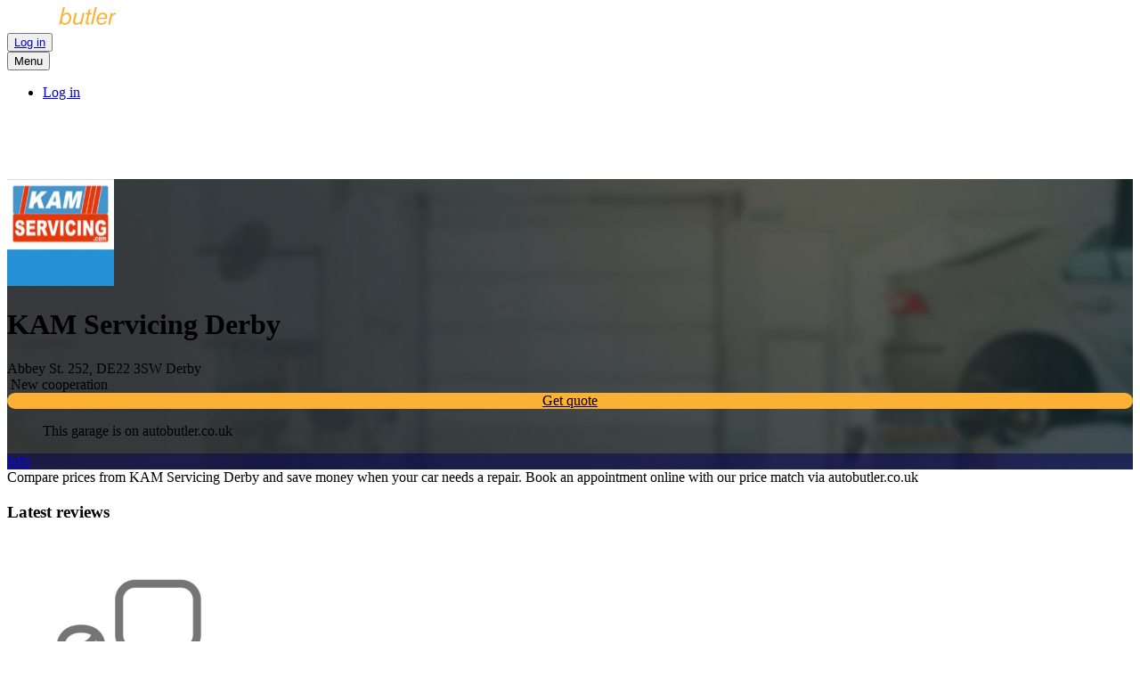

--- FILE ---
content_type: text/javascript
request_url: https://www.autobutler.co.uk/assets/@hotwired--turbo-ce81d095.js
body_size: 30926
content:
// @hotwired/turbo@8.0.20 downloaded from https://ga.jspm.io/npm:@hotwired/turbo@8.0.20/dist/turbo.es2017-esm.js

(function(e){typeof e.requestSubmit!="function"&&(e.requestSubmit=function(e){if(e){t(e,this);e.click()}else{e=document.createElement("input");e.type="submit";e.hidden=true;this.appendChild(e);e.click();this.removeChild(e)}});function t(e,t){e instanceof HTMLElement||r(TypeError,"parameter 1 is not of type 'HTMLElement'");e.type=="submit"||r(TypeError,"The specified element is not a submit button");e.form==t||r(DOMException,"The specified element is not owned by this form element","NotFoundError")}function r(e,t,r){throw new e("Failed to execute 'requestSubmit' on 'HTMLFormElement': "+t+".",r)}})(HTMLFormElement.prototype);const e=new WeakMap;function t(e){const t=e instanceof Element?e:e instanceof Node?e.parentElement:null;const r=t?t.closest("input, button"):null;return r?.type=="submit"?r:null}function r(r){const s=t(r.target);s&&s.form&&e.set(s.form,s)}(function(){if("submitter"in Event.prototype)return;let t=window.Event.prototype;if("SubmitEvent"in window){const e=window.SubmitEvent.prototype;if(!/Apple Computer/.test(navigator.vendor)||"submitter"in e)return;t=e}addEventListener("click",r,true);Object.defineProperty(t,"submitter",{get(){if(this.type=="submit"&&this.target instanceof HTMLFormElement)return e.get(this.target)}})})();const s={eager:"eager",lazy:"lazy"};class FrameElement extends HTMLElement{static delegateConstructor=void 0;loaded=Promise.resolve();static get observedAttributes(){return["disabled","loading","src"]}constructor(){super();this.delegate=new FrameElement.delegateConstructor(this)}connectedCallback(){this.delegate.connect()}disconnectedCallback(){this.delegate.disconnect()}reload(){return this.delegate.sourceURLReloaded()}attributeChangedCallback(e){e=="loading"?this.delegate.loadingStyleChanged():e=="src"?this.delegate.sourceURLChanged():e=="disabled"&&this.delegate.disabledChanged()}get src(){return this.getAttribute("src")}set src(e){e?this.setAttribute("src",e):this.removeAttribute("src")}get refresh(){return this.getAttribute("refresh")}set refresh(e){e?this.setAttribute("refresh",e):this.removeAttribute("refresh")}get shouldReloadWithMorph(){return this.src&&this.refresh==="morph"}get loading(){return i(this.getAttribute("loading")||"")}set loading(e){e?this.setAttribute("loading",e):this.removeAttribute("loading")}get disabled(){return this.hasAttribute("disabled")}set disabled(e){e?this.setAttribute("disabled",""):this.removeAttribute("disabled")}get autoscroll(){return this.hasAttribute("autoscroll")}set autoscroll(e){e?this.setAttribute("autoscroll",""):this.removeAttribute("autoscroll")}get complete(){return!this.delegate.isLoading}get isActive(){return this.ownerDocument===document&&!this.isPreview}get isPreview(){return this.ownerDocument?.documentElement?.hasAttribute("data-turbo-preview")}}function i(e){switch(e.toLowerCase()){case"lazy":return s.lazy;default:return s.eager}}const n={enabled:true,progressBarDelay:500,unvisitableExtensions:new Set([".7z",".aac",".apk",".avi",".bmp",".bz2",".css",".csv",".deb",".dmg",".doc",".docx",".exe",".gif",".gz",".heic",".heif",".ico",".iso",".jpeg",".jpg",".js",".json",".m4a",".mkv",".mov",".mp3",".mp4",".mpeg",".mpg",".msi",".ogg",".ogv",".pdf",".pkg",".png",".ppt",".pptx",".rar",".rtf",".svg",".tar",".tif",".tiff",".txt",".wav",".webm",".webp",".wma",".wmv",".xls",".xlsx",".xml",".zip"])};function o(e){if(e.getAttribute("data-turbo-eval")=="false")return e;{const t=document.createElement("script");const r=k();r&&(t.nonce=r);t.textContent=e.textContent;t.async=false;a(t,e);return t}}function a(e,t){for(const{name:r,value:s}of t.attributes)e.setAttribute(r,s)}function c(e){const t=document.createElement("template");t.innerHTML=e;return t.content}function l(e,{target:t,cancelable:r,detail:s}={}){const i=new CustomEvent(e,{cancelable:r,bubbles:true,composed:true,detail:s});t&&t.isConnected?t.dispatchEvent(i):document.documentElement.dispatchEvent(i);return i}function h(e){e.preventDefault();e.stopImmediatePropagation()}function d(){return document.visibilityState==="hidden"?m():u()}function u(){return new Promise((e=>requestAnimationFrame((()=>e()))))}function m(){return new Promise((e=>setTimeout((()=>e()),0)))}function p(){return Promise.resolve()}function f(e=""){return(new DOMParser).parseFromString(e,"text/html")}function g(e,...t){const r=b(e,t).replace(/^\n/,"").split("\n");const s=r[0].match(/^\s+/);const i=s?s[0].length:0;return r.map((e=>e.slice(i))).join("\n")}function b(e,t){return e.reduce(((e,r,s)=>{const i=t[s]==void 0?"":t[s];return e+r+i}),"")}function v(){return Array.from({length:36}).map(((e,t)=>t==8||t==13||t==18||t==23?"-":t==14?"4":t==19?(Math.floor(Math.random()*4)+8).toString(16):Math.floor(Math.random()*15).toString(16))).join("")}function S(e,...t){for(const r of t.map((t=>t?.getAttribute(e))))if(typeof r=="string")return r;return null}function w(e,...t){return t.some((t=>t&&t.hasAttribute(e)))}function E(...e){for(const t of e){t.localName=="turbo-frame"&&t.setAttribute("busy","");t.setAttribute("aria-busy","true")}}function y(...e){for(const t of e){t.localName=="turbo-frame"&&t.removeAttribute("busy");t.removeAttribute("aria-busy")}}function R(e,t=2e3){return new Promise((r=>{const s=()=>{e.removeEventListener("error",s);e.removeEventListener("load",s);r()};e.addEventListener("load",s,{once:true});e.addEventListener("error",s,{once:true});setTimeout(r,t)}))}function L(e){switch(e){case"replace":return history.replaceState;case"advance":case"restore":return history.pushState}}function A(e){return e=="advance"||e=="replace"||e=="restore"}function T(...e){const t=S("data-turbo-action",...e);return A(t)?t:null}function P(e){return document.querySelector(`meta[name="${e}"]`)}function C(e){const t=P(e);return t&&t.content}function k(){const e=P("csp-nonce");if(e){const{nonce:t,content:r}=e;return t==""?r:t}}function F(e,t){let r=P(e);if(!r){r=document.createElement("meta");r.setAttribute("name",e);document.head.appendChild(r)}r.setAttribute("content",t);return r}function M(e,t){if(e instanceof Element)return e.closest(t)||M(e.assignedSlot||e.getRootNode()?.host,t)}function q(e){const t="[inert], :disabled, [hidden], details:not([open]), dialog:not([open])";return!!e&&e.closest(t)==null&&typeof e.focus=="function"}function I(e){return Array.from(e.querySelectorAll("[autofocus]")).find(q)}async function H(e,t){const r=t();e();await u();const s=t();return[r,s]}function B(e){if(e==="_blank")return false;if(e){for(const t of document.getElementsByName(e))if(t instanceof HTMLIFrameElement)return false;return true}return true}function O(e){const t=M(e,"a[href], a[xlink\\:href]");return t?t.hasAttribute("download")||t.hasAttribute("target")&&t.target!=="_self"?null:t:null}function N(e){return U(e.getAttribute("href")||"")}function V(e,t){let r=null;return(...s)=>{const i=()=>e.apply(this,s);clearTimeout(r);r=setTimeout(i,t)}}const x={"aria-disabled":{beforeSubmit:e=>{e.setAttribute("aria-disabled","true");e.addEventListener("click",h)},afterSubmit:e=>{e.removeAttribute("aria-disabled");e.removeEventListener("click",h)}},disabled:{beforeSubmit:e=>e.disabled=true,afterSubmit:e=>e.disabled=false}};class Config{#e=null;constructor(e){Object.assign(this,e)}get submitter(){return this.#e}set submitter(e){this.#e=x[e]||e}}const D=new Config({mode:"on",submitter:"disabled"});const W={drive:n,forms:D};function U(e){return new URL(e.toString(),document.baseURI)}function z(e){let t;return e.hash?e.hash.slice(1):(t=e.href.match(/#(.*)$/))?t[1]:void 0}function j(e,t){const r=t?.getAttribute("formaction")||e.getAttribute("action")||e.action;return U(r)}function $(e){return(J(e).match(/\.[^.]*$/)||[])[0]||""}function _(e,t){const r=Z(t.origin+t.pathname);return Z(e.href)===r||e.href.startsWith(r)}function X(e,t){return _(e,t)&&!W.drive.unvisitableExtensions.has($(e))}function K(e){const t=z(e);return t!=null?e.href.slice(0,-(t.length+1)):e.href}function Y(e){return K(e)}function Q(e,t){return U(e).href==U(t).href}function G(e){return e.pathname.split("/").slice(1)}function J(e){return G(e).slice(-1)[0]}function Z(e){return e.endsWith("/")?e:e+"/"}class FetchResponse{constructor(e){this.response=e}get succeeded(){return this.response.ok}get failed(){return!this.succeeded}get clientError(){return this.statusCode>=400&&this.statusCode<=499}get serverError(){return this.statusCode>=500&&this.statusCode<=599}get redirected(){return this.response.redirected}get location(){return U(this.response.url)}get isHTML(){return this.contentType&&this.contentType.match(/^(?:text\/([^\s;,]+\b)?html|application\/xhtml\+xml)\b/)}get statusCode(){return this.response.status}get contentType(){return this.header("Content-Type")}get responseText(){return this.response.clone().text()}get responseHTML(){return this.isHTML?this.response.clone().text():Promise.resolve(void 0)}header(e){return this.response.headers.get(e)}}class LimitedSet extends Set{constructor(e){super();this.maxSize=e}add(e){if(this.size>=this.maxSize){const e=this.values();const t=e.next().value;this.delete(t)}super.add(e)}}const ee=new LimitedSet(20);function te(e,t={}){const r=new Headers(t.headers||{});const s=v();ee.add(s);r.append("X-Turbo-Request-Id",s);return window.fetch(e,{...t,headers:r})}function re(e){switch(e.toLowerCase()){case"get":return se.get;case"post":return se.post;case"put":return se.put;case"patch":return se.patch;case"delete":return se.delete}}const se={get:"get",post:"post",put:"put",patch:"patch",delete:"delete"};function ie(e){switch(e.toLowerCase()){case ne.multipart:return ne.multipart;case ne.plain:return ne.plain;default:return ne.urlEncoded}}const ne={urlEncoded:"application/x-www-form-urlencoded",multipart:"multipart/form-data",plain:"text/plain"};class FetchRequest{abortController=new AbortController;#t=e=>{};constructor(e,t,r,s=new URLSearchParams,i=null,n=ne.urlEncoded){const[o,a]=ae(U(r),t,s,n);this.delegate=e;this.url=o;this.target=i;this.fetchOptions={credentials:"same-origin",redirect:"follow",method:t.toUpperCase(),headers:{...this.defaultHeaders},body:a,signal:this.abortSignal,referrer:this.delegate.referrer?.href};this.enctype=n}get method(){return this.fetchOptions.method}set method(e){const t=this.isSafe?this.url.searchParams:this.fetchOptions.body||new FormData;const r=re(e)||se.get;this.url.search="";const[s,i]=ae(this.url,r,t,this.enctype);this.url=s;this.fetchOptions.body=i;this.fetchOptions.method=r.toUpperCase()}get headers(){return this.fetchOptions.headers}set headers(e){this.fetchOptions.headers=e}get body(){return this.isSafe?this.url.searchParams:this.fetchOptions.body}set body(e){this.fetchOptions.body=e}get location(){return this.url}get params(){return this.url.searchParams}get entries(){return this.body?Array.from(this.body.entries()):[]}cancel(){this.abortController.abort()}async perform(){const{fetchOptions:e}=this;this.delegate.prepareRequest(this);const t=await this.#r(e);try{this.delegate.requestStarted(this);t.detail.fetchRequest?this.response=t.detail.fetchRequest.response:this.response=te(this.url.href,e);const r=await this.response;return await this.receive(r)}catch(e){if(e.name!=="AbortError"){this.#s(e)&&this.delegate.requestErrored(this,e);throw e}}finally{this.delegate.requestFinished(this)}}async receive(e){const t=new FetchResponse(e);const r=l("turbo:before-fetch-response",{cancelable:true,detail:{fetchResponse:t},target:this.target});r.defaultPrevented?this.delegate.requestPreventedHandlingResponse(this,t):t.succeeded?this.delegate.requestSucceededWithResponse(this,t):this.delegate.requestFailedWithResponse(this,t);return t}get defaultHeaders(){return{Accept:"text/html, application/xhtml+xml"}}get isSafe(){return oe(this.method)}get abortSignal(){return this.abortController.signal}acceptResponseType(e){this.headers.Accept=[e,this.headers.Accept].join(", ")}async#r(e){const t=new Promise((e=>this.#t=e));const r=l("turbo:before-fetch-request",{cancelable:true,detail:{fetchOptions:e,url:this.url,resume:this.#t},target:this.target});this.url=r.detail.url;r.defaultPrevented&&await t;return r}#s(e){const t=l("turbo:fetch-request-error",{target:this.target,cancelable:true,detail:{request:this,error:e}});return!t.defaultPrevented}}function oe(e){return re(e)==se.get}function ae(e,t,r,s){const i=Array.from(r).length>0?new URLSearchParams(ce(r)):e.searchParams;return oe(t)?[le(e,i),null]:s==ne.urlEncoded?[e,i]:[e,r]}function ce(e){const t=[];for(const[r,s]of e)s instanceof File||t.push([r,s]);return t}function le(e,t){const r=new URLSearchParams(ce(t));e.search=r.toString();return e}class AppearanceObserver{started=false;constructor(e,t){this.delegate=e;this.element=t;this.intersectionObserver=new IntersectionObserver(this.intersect)}start(){if(!this.started){this.started=true;this.intersectionObserver.observe(this.element)}}stop(){if(this.started){this.started=false;this.intersectionObserver.unobserve(this.element)}}intersect=e=>{const t=e.slice(-1)[0];t?.isIntersecting&&this.delegate.elementAppearedInViewport(this.element)}}class StreamMessage{static contentType="text/vnd.turbo-stream.html";static wrap(e){return typeof e=="string"?new this(c(e)):e}constructor(e){this.fragment=he(e)}}function he(e){for(const t of e.querySelectorAll("turbo-stream")){const e=document.importNode(t,true);for(const t of e.templateElement.content.querySelectorAll("script"))t.replaceWith(o(t));t.replaceWith(e)}return e}const de=100;class PrefetchCache{#i=null;#n=null;get(e){if(this.#n&&this.#n.url===e&&this.#n.expire>Date.now())return this.#n.request}setLater(e,t,r){this.clear();this.#i=setTimeout((()=>{t.perform();this.set(e,t,r);this.#i=null}),de)}set(e,t,r){this.#n={url:e,request:t,expire:new Date((new Date).getTime()+r)}}clear(){this.#i&&clearTimeout(this.#i);this.#n=null}}const ue=1e4;const me=new PrefetchCache;const pe={initialized:"initialized",requesting:"requesting",waiting:"waiting",receiving:"receiving",stopping:"stopping",stopped:"stopped"};class FormSubmission{state=pe.initialized;static confirmMethod(e){return Promise.resolve(confirm(e))}constructor(e,t,r,s=false){const i=we(t,r);const n=Se(ve(t,r),i);const o=fe(t,r);const a=Ee(t,r);this.delegate=e;this.formElement=t;this.submitter=r;this.fetchRequest=new FetchRequest(this,i,n,o,t,a);this.mustRedirect=s}get method(){return this.fetchRequest.method}set method(e){this.fetchRequest.method=e}get action(){return this.fetchRequest.url.toString()}set action(e){this.fetchRequest.url=U(e)}get body(){return this.fetchRequest.body}get enctype(){return this.fetchRequest.enctype}get isSafe(){return this.fetchRequest.isSafe}get location(){return this.fetchRequest.url}async start(){const{initialized:e,requesting:t}=pe;const r=S("data-turbo-confirm",this.submitter,this.formElement);if(typeof r==="string"){const e=typeof W.forms.confirm==="function"?W.forms.confirm:FormSubmission.confirmMethod;const t=await e(r,this.formElement,this.submitter);if(!t)return}if(this.state==e){this.state=t;return this.fetchRequest.perform()}}stop(){const{stopping:e,stopped:t}=pe;if(this.state!=e&&this.state!=t){this.state=e;this.fetchRequest.cancel();return true}}prepareRequest(e){if(!e.isSafe){const t=ge(C("csrf-param"))||C("csrf-token");t&&(e.headers["X-CSRF-Token"]=t)}this.requestAcceptsTurboStreamResponse(e)&&e.acceptResponseType(StreamMessage.contentType)}requestStarted(e){this.state=pe.waiting;this.submitter&&W.forms.submitter.beforeSubmit(this.submitter);this.setSubmitsWith();E(this.formElement);l("turbo:submit-start",{target:this.formElement,detail:{formSubmission:this}});this.delegate.formSubmissionStarted(this)}requestPreventedHandlingResponse(e,t){me.clear();this.result={success:t.succeeded,fetchResponse:t}}requestSucceededWithResponse(e,t){if(t.clientError||t.serverError)this.delegate.formSubmissionFailedWithResponse(this,t);else{me.clear();if(this.requestMustRedirect(e)&&be(t)){const e=new Error("Form responses must redirect to another location");this.delegate.formSubmissionErrored(this,e)}else{this.state=pe.receiving;this.result={success:true,fetchResponse:t};this.delegate.formSubmissionSucceededWithResponse(this,t)}}}requestFailedWithResponse(e,t){this.result={success:false,fetchResponse:t};this.delegate.formSubmissionFailedWithResponse(this,t)}requestErrored(e,t){this.result={success:false,error:t};this.delegate.formSubmissionErrored(this,t)}requestFinished(e){this.state=pe.stopped;this.submitter&&W.forms.submitter.afterSubmit(this.submitter);this.resetSubmitterText();y(this.formElement);l("turbo:submit-end",{target:this.formElement,detail:{formSubmission:this,...this.result}});this.delegate.formSubmissionFinished(this)}setSubmitsWith(){if(this.submitter&&this.submitsWith)if(this.submitter.matches("button")){this.originalSubmitText=this.submitter.innerHTML;this.submitter.innerHTML=this.submitsWith}else if(this.submitter.matches("input")){const e=this.submitter;this.originalSubmitText=e.value;e.value=this.submitsWith}}resetSubmitterText(){if(this.submitter&&this.originalSubmitText)if(this.submitter.matches("button"))this.submitter.innerHTML=this.originalSubmitText;else if(this.submitter.matches("input")){const e=this.submitter;e.value=this.originalSubmitText}}requestMustRedirect(e){return!e.isSafe&&this.mustRedirect}requestAcceptsTurboStreamResponse(e){return!e.isSafe||w("data-turbo-stream",this.submitter,this.formElement)}get submitsWith(){return this.submitter?.getAttribute("data-turbo-submits-with")}}function fe(e,t){const r=new FormData(e);const s=t?.getAttribute("name");const i=t?.getAttribute("value");s&&r.append(s,i||"");return r}function ge(e){if(e!=null){const t=document.cookie?document.cookie.split("; "):[];const r=t.find((t=>t.startsWith(e)));if(r){const e=r.split("=").slice(1).join("=");return e?decodeURIComponent(e):void 0}}}function be(e){return e.statusCode==200&&!e.redirected}function ve(e,t){const r=typeof e.action==="string"?e.action:null;return t?.hasAttribute("formaction")?t.getAttribute("formaction")||"":e.getAttribute("action")||r||""}function Se(e,t){const r=U(e);oe(t)&&(r.search="");return r}function we(e,t){const r=t?.getAttribute("formmethod")||e.getAttribute("method")||"";return re(r.toLowerCase())||se.get}function Ee(e,t){return ie(t?.getAttribute("formenctype")||e.enctype)}class Snapshot{constructor(e){this.element=e}get activeElement(){return this.element.ownerDocument.activeElement}get children(){return[...this.element.children]}hasAnchor(e){return this.getElementForAnchor(e)!=null}getElementForAnchor(e){return e?this.element.querySelector(`[id='${e}'], a[name='${e}']`):null}get isConnected(){return this.element.isConnected}get firstAutofocusableElement(){return I(this.element)}get permanentElements(){return Re(this.element)}getPermanentElementById(e){return ye(this.element,e)}getPermanentElementMapForSnapshot(e){const t={};for(const r of this.permanentElements){const{id:s}=r;const i=e.getPermanentElementById(s);i&&(t[s]=[r,i])}return t}}function ye(e,t){return e.querySelector(`#${t}[data-turbo-permanent]`)}function Re(e){return e.querySelectorAll("[id][data-turbo-permanent]")}class FormSubmitObserver{started=false;constructor(e,t){this.delegate=e;this.eventTarget=t}start(){if(!this.started){this.eventTarget.addEventListener("submit",this.submitCaptured,true);this.started=true}}stop(){if(this.started){this.eventTarget.removeEventListener("submit",this.submitCaptured,true);this.started=false}}submitCaptured=()=>{this.eventTarget.removeEventListener("submit",this.submitBubbled,false);this.eventTarget.addEventListener("submit",this.submitBubbled,false)};submitBubbled=e=>{if(!e.defaultPrevented){const t=e.target instanceof HTMLFormElement?e.target:void 0;const r=e.submitter||void 0;if(t&&Le(t,r)&&Ae(t,r)&&this.delegate.willSubmitForm(t,r)){e.preventDefault();e.stopImmediatePropagation();this.delegate.formSubmitted(t,r)}}}}function Le(e,t){const r=t?.getAttribute("formmethod")||e.getAttribute("method");return r!="dialog"}function Ae(e,t){const r=t?.getAttribute("formtarget")||e.getAttribute("target");return B(r)}class View{#o=e=>{};#a=e=>{};constructor(e,t){this.delegate=e;this.element=t}scrollToAnchor(e){const t=this.snapshot.getElementForAnchor(e);if(t){this.focusElement(t);this.scrollToElement(t)}else this.scrollToPosition({x:0,y:0})}scrollToAnchorFromLocation(e){this.scrollToAnchor(z(e))}scrollToElement(e){e.scrollIntoView()}focusElement(e){if(e instanceof HTMLElement)if(e.hasAttribute("tabindex"))e.focus();else{e.setAttribute("tabindex","-1");e.focus();e.removeAttribute("tabindex")}}scrollToPosition({x:e,y:t}){this.scrollRoot.scrollTo(e,t)}scrollToTop(){this.scrollToPosition({x:0,y:0})}get scrollRoot(){return window}async render(e){const{isPreview:t,shouldRender:r,willRender:s,newSnapshot:i}=e;const n=s;if(r)try{this.renderPromise=new Promise((e=>this.#o=e));this.renderer=e;await this.prepareToRenderSnapshot(e);const r=new Promise((e=>this.#a=e));const s={resume:this.#a,render:this.renderer.renderElement,renderMethod:this.renderer.renderMethod};const n=this.delegate.allowsImmediateRender(i,s);n||await r;await this.renderSnapshot(e);this.delegate.viewRenderedSnapshot(i,t,this.renderer.renderMethod);this.delegate.preloadOnLoadLinksForView(this.element);this.finishRenderingSnapshot(e)}finally{delete this.renderer;this.#o(void 0);delete this.renderPromise}else n&&this.invalidate(e.reloadReason)}invalidate(e){this.delegate.viewInvalidated(e)}async prepareToRenderSnapshot(e){this.markAsPreview(e.isPreview);await e.prepareToRender()}markAsPreview(e){e?this.element.setAttribute("data-turbo-preview",""):this.element.removeAttribute("data-turbo-preview")}markVisitDirection(e){this.element.setAttribute("data-turbo-visit-direction",e)}unmarkVisitDirection(){this.element.removeAttribute("data-turbo-visit-direction")}async renderSnapshot(e){await e.render()}finishRenderingSnapshot(e){e.finishRendering()}}class FrameView extends View{missing(){this.element.innerHTML='<strong class="turbo-frame-error">Content missing</strong>'}get snapshot(){return new Snapshot(this.element)}}class LinkInterceptor{constructor(e,t){this.delegate=e;this.element=t}start(){this.element.addEventListener("click",this.clickBubbled);document.addEventListener("turbo:click",this.linkClicked);document.addEventListener("turbo:before-visit",this.willVisit)}stop(){this.element.removeEventListener("click",this.clickBubbled);document.removeEventListener("turbo:click",this.linkClicked);document.removeEventListener("turbo:before-visit",this.willVisit)}clickBubbled=e=>{this.clickEventIsSignificant(e)?this.clickEvent=e:delete this.clickEvent};linkClicked=e=>{if(this.clickEvent&&this.clickEventIsSignificant(e)&&this.delegate.shouldInterceptLinkClick(e.target,e.detail.url,e.detail.originalEvent)){this.clickEvent.preventDefault();e.preventDefault();this.delegate.linkClickIntercepted(e.target,e.detail.url,e.detail.originalEvent)}delete this.clickEvent};willVisit=e=>{delete this.clickEvent};clickEventIsSignificant(e){const t=e.composed?e.target?.parentElement:e.target;const r=O(t)||t;return r instanceof Element&&r.closest("turbo-frame, html")==this.element}}class LinkClickObserver{started=false;constructor(e,t){this.delegate=e;this.eventTarget=t}start(){if(!this.started){this.eventTarget.addEventListener("click",this.clickCaptured,true);this.started=true}}stop(){if(this.started){this.eventTarget.removeEventListener("click",this.clickCaptured,true);this.started=false}}clickCaptured=()=>{this.eventTarget.removeEventListener("click",this.clickBubbled,false);this.eventTarget.addEventListener("click",this.clickBubbled,false)};clickBubbled=e=>{if(e instanceof MouseEvent&&this.clickEventIsSignificant(e)){const t=e.composedPath&&e.composedPath()[0]||e.target;const r=O(t);if(r&&B(r.target)){const t=N(r);if(this.delegate.willFollowLinkToLocation(r,t,e)){e.preventDefault();this.delegate.followedLinkToLocation(r,t)}}}};clickEventIsSignificant(e){return!(e.target&&e.target.isContentEditable||e.defaultPrevented||e.which>1||e.altKey||e.ctrlKey||e.metaKey||e.shiftKey)}}class FormLinkClickObserver{constructor(e,t){this.delegate=e;this.linkInterceptor=new LinkClickObserver(this,t)}start(){this.linkInterceptor.start()}stop(){this.linkInterceptor.stop()}canPrefetchRequestToLocation(e,t){return false}prefetchAndCacheRequestToLocation(e,t){}willFollowLinkToLocation(e,t,r){return this.delegate.willSubmitFormLinkToLocation(e,t,r)&&(e.hasAttribute("data-turbo-method")||e.hasAttribute("data-turbo-stream"))}followedLinkToLocation(e,t){const r=document.createElement("form");const s="hidden";for(const[e,i]of t.searchParams)r.append(Object.assign(document.createElement("input"),{type:s,name:e,value:i}));const i=Object.assign(t,{search:""});r.setAttribute("data-turbo","true");r.setAttribute("action",i.href);r.setAttribute("hidden","");const n=e.getAttribute("data-turbo-method");n&&r.setAttribute("method",n);const o=e.getAttribute("data-turbo-frame");o&&r.setAttribute("data-turbo-frame",o);const a=T(e);a&&r.setAttribute("data-turbo-action",a);const c=e.getAttribute("data-turbo-confirm");c&&r.setAttribute("data-turbo-confirm",c);const l=e.hasAttribute("data-turbo-stream");l&&r.setAttribute("data-turbo-stream","");this.delegate.submittedFormLinkToLocation(e,t,r);document.body.appendChild(r);r.addEventListener("turbo:submit-end",(()=>r.remove()),{once:true});requestAnimationFrame((()=>r.requestSubmit()))}}class Bardo{static async preservingPermanentElements(e,t,r){const s=new this(e,t);s.enter();await r();s.leave()}constructor(e,t){this.delegate=e;this.permanentElementMap=t}enter(){for(const e in this.permanentElementMap){const[t,r]=this.permanentElementMap[e];this.delegate.enteringBardo(t,r);this.replaceNewPermanentElementWithPlaceholder(r)}}leave(){for(const e in this.permanentElementMap){const[t]=this.permanentElementMap[e];this.replaceCurrentPermanentElementWithClone(t);this.replacePlaceholderWithPermanentElement(t);this.delegate.leavingBardo(t)}}replaceNewPermanentElementWithPlaceholder(e){const t=Te(e);e.replaceWith(t)}replaceCurrentPermanentElementWithClone(e){const t=e.cloneNode(true);e.replaceWith(t)}replacePlaceholderWithPermanentElement(e){const t=this.getPlaceholderById(e.id);t?.replaceWith(e)}getPlaceholderById(e){return this.placeholders.find((t=>t.content==e))}get placeholders(){return[...document.querySelectorAll("meta[name=turbo-permanent-placeholder][content]")]}}function Te(e){const t=document.createElement("meta");t.setAttribute("name","turbo-permanent-placeholder");t.setAttribute("content",e.id);return t}class Renderer{#c=null;static renderElement(e,t){}constructor(e,t,r,s=true){this.currentSnapshot=e;this.newSnapshot=t;this.isPreview=r;this.willRender=s;this.renderElement=this.constructor.renderElement;this.promise=new Promise(((e,t)=>this.resolvingFunctions={resolve:e,reject:t}))}get shouldRender(){return true}get shouldAutofocus(){return true}get reloadReason(){}prepareToRender(){}render(){}finishRendering(){if(this.resolvingFunctions){this.resolvingFunctions.resolve();delete this.resolvingFunctions}}async preservingPermanentElements(e){await Bardo.preservingPermanentElements(this,this.permanentElementMap,e)}focusFirstAutofocusableElement(){if(this.shouldAutofocus){const e=this.connectedSnapshot.firstAutofocusableElement;e&&e.focus()}}enteringBardo(e){this.#c||e.contains(this.currentSnapshot.activeElement)&&(this.#c=this.currentSnapshot.activeElement)}leavingBardo(e){if(e.contains(this.#c)&&this.#c instanceof HTMLElement){this.#c.focus();this.#c=null}}get connectedSnapshot(){return this.newSnapshot.isConnected?this.newSnapshot:this.currentSnapshot}get currentElement(){return this.currentSnapshot.element}get newElement(){return this.newSnapshot.element}get permanentElementMap(){return this.currentSnapshot.getPermanentElementMapForSnapshot(this.newSnapshot)}get renderMethod(){return"replace"}}class FrameRenderer extends Renderer{static renderElement(e,t){const r=document.createRange();r.selectNodeContents(e);r.deleteContents();const s=t;const i=s.ownerDocument?.createRange();if(i){i.selectNodeContents(s);e.appendChild(i.extractContents())}}constructor(e,t,r,s,i,n=true){super(t,r,s,i,n);this.delegate=e}get shouldRender(){return true}async render(){await d();this.preservingPermanentElements((()=>{this.loadFrameElement()}));this.scrollFrameIntoView();await d();this.focusFirstAutofocusableElement();await d();this.activateScriptElements()}loadFrameElement(){this.delegate.willRenderFrame(this.currentElement,this.newElement);this.renderElement(this.currentElement,this.newElement)}scrollFrameIntoView(){if(this.currentElement.autoscroll||this.newElement.autoscroll){const e=this.currentElement.firstElementChild;const t=Pe(this.currentElement.getAttribute("data-autoscroll-block"),"end");const r=Ce(this.currentElement.getAttribute("data-autoscroll-behavior"),"auto");if(e){e.scrollIntoView({block:t,behavior:r});return true}}return false}activateScriptElements(){for(const e of this.newScriptElements){const t=o(e);e.replaceWith(t)}}get newScriptElements(){return this.currentElement.querySelectorAll("script")}}function Pe(e,t){return e=="end"||e=="start"||e=="center"||e=="nearest"?e:t}function Ce(e,t){return e=="auto"||e=="smooth"?e:t}
/**
 * @typedef {object} ConfigHead
 *
 * @property {'merge' | 'append' | 'morph' | 'none'} [style]
 * @property {boolean} [block]
 * @property {boolean} [ignore]
 * @property {function(Element): boolean} [shouldPreserve]
 * @property {function(Element): boolean} [shouldReAppend]
 * @property {function(Element): boolean} [shouldRemove]
 * @property {function(Element, {added: Node[], kept: Element[], removed: Element[]}): void} [afterHeadMorphed]
 */
/**
 * @typedef {object} ConfigCallbacks
 *
 * @property {function(Node): boolean} [beforeNodeAdded]
 * @property {function(Node): void} [afterNodeAdded]
 * @property {function(Element, Node): boolean} [beforeNodeMorphed]
 * @property {function(Element, Node): void} [afterNodeMorphed]
 * @property {function(Element): boolean} [beforeNodeRemoved]
 * @property {function(Element): void} [afterNodeRemoved]
 * @property {function(string, Element, "update" | "remove"): boolean} [beforeAttributeUpdated]
 */
/**
 * @typedef {object} Config
 *
 * @property {'outerHTML' | 'innerHTML'} [morphStyle]
 * @property {boolean} [ignoreActive]
 * @property {boolean} [ignoreActiveValue]
 * @property {boolean} [restoreFocus]
 * @property {ConfigCallbacks} [callbacks]
 * @property {ConfigHead} [head]
 */
/**
 * @typedef {function} NoOp
 *
 * @returns {void}
 */
/**
 * @typedef {object} ConfigHeadInternal
 *
 * @property {'merge' | 'append' | 'morph' | 'none'} style
 * @property {boolean} [block]
 * @property {boolean} [ignore]
 * @property {(function(Element): boolean) | NoOp} shouldPreserve
 * @property {(function(Element): boolean) | NoOp} shouldReAppend
 * @property {(function(Element): boolean) | NoOp} shouldRemove
 * @property {(function(Element, {added: Node[], kept: Element[], removed: Element[]}): void) | NoOp} afterHeadMorphed
 */
/**
 * @typedef {object} ConfigCallbacksInternal
 *
 * @property {(function(Node): boolean) | NoOp} beforeNodeAdded
 * @property {(function(Node): void) | NoOp} afterNodeAdded
 * @property {(function(Node, Node): boolean) | NoOp} beforeNodeMorphed
 * @property {(function(Node, Node): void) | NoOp} afterNodeMorphed
 * @property {(function(Node): boolean) | NoOp} beforeNodeRemoved
 * @property {(function(Node): void) | NoOp} afterNodeRemoved
 * @property {(function(string, Element, "update" | "remove"): boolean) | NoOp} beforeAttributeUpdated
 */
/**
 * @typedef {object} ConfigInternal
 *
 * @property {'outerHTML' | 'innerHTML'} morphStyle
 * @property {boolean} [ignoreActive]
 * @property {boolean} [ignoreActiveValue]
 * @property {boolean} [restoreFocus]
 * @property {ConfigCallbacksInternal} callbacks
 * @property {ConfigHeadInternal} head
 */
/**
 * @typedef {Object} IdSets
 * @property {Set<string>} persistentIds
 * @property {Map<Node, Set<string>>} idMap
 */
/**
 * @typedef {Function} Morph
 *
 * @param {Element | Document} oldNode
 * @param {Element | Node | HTMLCollection | Node[] | string | null} newContent
 * @param {Config} [config]
 * @returns {undefined | Node[]}
 */
/**
 *
 * @type {{defaults: ConfigInternal, morph: Morph}}
 */var ke=function(){
/**
   * @typedef {object} MorphContext
   *
   * @property {Element} target
   * @property {Element} newContent
   * @property {ConfigInternal} config
   * @property {ConfigInternal['morphStyle']} morphStyle
   * @property {ConfigInternal['ignoreActive']} ignoreActive
   * @property {ConfigInternal['ignoreActiveValue']} ignoreActiveValue
   * @property {ConfigInternal['restoreFocus']} restoreFocus
   * @property {Map<Node, Set<string>>} idMap
   * @property {Set<string>} persistentIds
   * @property {ConfigInternal['callbacks']} callbacks
   * @property {ConfigInternal['head']} head
   * @property {HTMLDivElement} pantry
   * @property {Element[]} activeElementAndParents
   */
const e=()=>{};
/**
   * Default configuration values, updatable by users now
   * @type {ConfigInternal}
   */const t={morphStyle:"outerHTML",callbacks:{beforeNodeAdded:e,afterNodeAdded:e,beforeNodeMorphed:e,afterNodeMorphed:e,beforeNodeRemoved:e,afterNodeRemoved:e,beforeAttributeUpdated:e},head:{style:"merge",shouldPreserve:e=>e.getAttribute("im-preserve")==="true",shouldReAppend:e=>e.getAttribute("im-re-append")==="true",shouldRemove:e,afterHeadMorphed:e},restoreFocus:true};
/**
   * Core idiomorph function for morphing one DOM tree to another
   *
   * @param {Element | Document} oldNode
   * @param {Element | Node | HTMLCollection | Node[] | string | null} newContent
   * @param {Config} [config]
   * @returns {Promise<Node[]> | Node[]}
   */function r(e,t,r={}){e=h(e);const o=d(t);const c=l(e,o,r);const u=i(c,(()=>a(c,e,o,(
/** @param {MorphContext} ctx */t=>{if(t.morphStyle==="innerHTML"){n(t,e,o);return Array.from(e.childNodes)}return s(t,e,o)}))));c.pantry.remove();return u}
/**
   * Morph just the outerHTML of the oldNode to the newContent
   * We have to be careful because the oldNode could have siblings which need to be untouched
   * @param {MorphContext} ctx
   * @param {Element} oldNode
   * @param {Element} newNode
   * @returns {Node[]}
   */function s(e,t,r){const s=d(t);n(e,s,r,t,t.nextSibling);return Array.from(s.childNodes)}
/**
   * @param {MorphContext} ctx
   * @param {Function} fn
   * @returns {Promise<Node[]> | Node[]}
   */function i(e,t){if(!e.config.restoreFocus)return t();let r=
/** @type {HTMLInputElement|HTMLTextAreaElement|null} */document.activeElement;if(!(r instanceof HTMLInputElement||r instanceof HTMLTextAreaElement))return t();const{id:s,selectionStart:i,selectionEnd:n}=r;const o=t();if(s&&s!==document.activeElement?.getAttribute("id")){r=e.target.querySelector(`[id="${s}"]`);r?.focus()}r&&!r.selectionEnd&&n&&r.setSelectionRange(i,n);return o}const n=function(){
/**
     * This is the core algorithm for matching up children.  The idea is to use id sets to try to match up
     * nodes as faithfully as possible.  We greedily match, which allows us to keep the algorithm fast, but
     * by using id sets, we are able to better match up with content deeper in the DOM.
     *
     * Basic algorithm:
     * - for each node in the new content:
     *   - search self and siblings for an id set match, falling back to a soft match
     *   - if match found
     *     - remove any nodes up to the match:
     *       - pantry persistent nodes
     *       - delete the rest
     *     - morph the match
     *   - elsif no match found, and node is persistent
     *     - find its match by querying the old root (future) and pantry (past)
     *     - move it and its children here
     *     - morph it
     *   - else
     *     - create a new node from scratch as a last result
     *
     * @param {MorphContext} ctx the merge context
     * @param {Element} oldParent the old content that we are merging the new content into
     * @param {Element} newParent the parent element of the new content
     * @param {Node|null} [insertionPoint] the point in the DOM we start morphing at (defaults to first child)
     * @param {Node|null} [endPoint] the point in the DOM we stop morphing at (defaults to after last child)
     */
function e(e,a,c,l=null,h=null){if(a instanceof HTMLTemplateElement&&c instanceof HTMLTemplateElement){a=a.content;c=c.content}l||=a.firstChild;for(const s of c.childNodes){if(l&&l!=h){const t=r(e,s,l,h);if(t){t!==l&&i(e,l,t);o(t,s,e);l=t.nextSibling;continue}}if(s instanceof Element){const t=/** @type {String} */s.getAttribute("id");if(e.persistentIds.has(t)){const r=n(a,t,l,e);o(r,s,e);l=r.nextSibling;continue}}const c=t(a,s,l,e);c&&(l=c.nextSibling)}while(l&&l!=h){const t=l;l=l.nextSibling;s(e,t)}}
/**
     * This performs the action of inserting a new node while handling situations where the node contains
     * elements with persistent ids and possible state info we can still preserve by moving in and then morphing
     *
     * @param {Element} oldParent
     * @param {Node} newChild
     * @param {Node|null} insertionPoint
     * @param {MorphContext} ctx
     * @returns {Node|null}
     */function t(e,t,r,s){if(s.callbacks.beforeNodeAdded(t)===false)return null;if(s.idMap.has(t)){const i=document.createElement(
/** @type {Element} */t.tagName);e.insertBefore(i,r);o(i,t,s);s.callbacks.afterNodeAdded(i);return i}{const i=document.importNode(t,true);e.insertBefore(i,r);s.callbacks.afterNodeAdded(i);return i}}const r=function(){
/**
       * Scans forward from the startPoint to the endPoint looking for a match
       * for the node. It looks for an id set match first, then a soft match.
       * We abort softmatching if we find two future soft matches, to reduce churn.
       * @param {Node} node
       * @param {MorphContext} ctx
       * @param {Node | null} startPoint
       * @param {Node | null} endPoint
       * @returns {Node | null}
       */
function e(e,s,i,n){let o=null;let a=s.nextSibling;let c=0;let l=i;while(l&&l!=n){if(r(l,s)){if(t(e,l,s))return l;o===null&&(e.idMap.has(l)||(o=l))}if(o===null&&a&&r(l,a)){c++;a=a.nextSibling;c>=2&&(o=void 0)}if(e.activeElementAndParents.includes(l))break;l=l.nextSibling}return o||null}
/**
       *
       * @param {MorphContext} ctx
       * @param {Node} oldNode
       * @param {Node} newNode
       * @returns {boolean}
       */function t(e,t,r){let s=e.idMap.get(t);let i=e.idMap.get(r);if(!i||!s)return false;for(const e of s)if(i.has(e))return true;return false}
/**
       *
       * @param {Node} oldNode
       * @param {Node} newNode
       * @returns {boolean}
       */function r(e,t){const r=/** @type {Element} */e;const s=/** @type {Element} */t;return r.nodeType===s.nodeType&&r.tagName===s.tagName&&(!r.getAttribute?.("id")||r.getAttribute?.("id")===s.getAttribute?.("id"))}return e}();
/**
     * Gets rid of an unwanted DOM node; strategy depends on nature of its reuse:
     * - Persistent nodes will be moved to the pantry for later reuse
     * - Other nodes will have their hooks called, and then are removed
     * @param {MorphContext} ctx
     * @param {Node} node
     */function s(e,t){if(e.idMap.has(t))c(e.pantry,t,null);else{if(e.callbacks.beforeNodeRemoved(t)===false)return;t.parentNode?.removeChild(t);e.callbacks.afterNodeRemoved(t)}}
/**
     * Remove nodes between the start and end nodes
     * @param {MorphContext} ctx
     * @param {Node} startInclusive
     * @param {Node} endExclusive
     * @returns {Node|null}
     */function i(e,t,r){
/** @type {Node | null} */
let i=t;while(i&&i!==r){let t=/** @type {Node} */i;i=i.nextSibling;s(e,t)}return i}
/**
     * Search for an element by id within the document and pantry, and move it using moveBefore.
     *
     * @param {Element} parentNode - The parent node to which the element will be moved.
     * @param {string} id - The ID of the element to be moved.
     * @param {Node | null} after - The reference node to insert the element before.
     *                              If `null`, the element is appended as the last child.
     * @param {MorphContext} ctx
     * @returns {Element} The found element
     */function n(e,t,r,s){const i=
/** @type {Element} - will always be found */
s.target.getAttribute?.("id")===t&&s.target||s.target.querySelector(`[id="${t}"]`)||s.pantry.querySelector(`[id="${t}"]`);a(i,s);c(e,i,r);return i}
/**
     * Removes an element from its ancestors' id maps. This is needed when an element is moved from the
     * "future" via `moveBeforeId`. Otherwise, its erstwhile ancestors could be mistakenly moved to the
     * pantry rather than being deleted, preventing their removal hooks from being called.
     *
     * @param {Element} element - element to remove from its ancestors' id maps
     * @param {MorphContext} ctx
     */function a(e,t){const r=/** @type {String} */e.getAttribute("id");while(e=e.parentNode){let s=t.idMap.get(e);if(s){s.delete(r);s.size||t.idMap.delete(e)}}}
/**
     * Moves an element before another element within the same parent.
     * Uses the proposed `moveBefore` API if available (and working), otherwise falls back to `insertBefore`.
     * This is essentialy a forward-compat wrapper.
     *
     * @param {Element} parentNode - The parent node containing the after element.
     * @param {Node} element - The element to be moved.
     * @param {Node | null} after - The reference node to insert `element` before.
     *                              If `null`, `element` is appended as the last child.
     */function c(e,t,r){if(e.moveBefore)try{e.moveBefore(t,r)}catch(s){e.insertBefore(t,r)}else e.insertBefore(t,r)}return e}();const o=function(){
/**
     * @param {Node} oldNode root node to merge content into
     * @param {Node} newContent new content to merge
     * @param {MorphContext} ctx the merge context
     * @returns {Node | null} the element that ended up in the DOM
     */
function e(e,r,s){if(s.ignoreActive&&e===document.activeElement)return null;if(s.callbacks.beforeNodeMorphed(e,r)===false)return e;if(e instanceof HTMLHeadElement&&s.head.ignore);else if(e instanceof HTMLHeadElement&&s.head.style!=="morph")c(e,
/** @type {HTMLHeadElement} */r,s);else{t(e,r,s);o(e,s)||n(s,e,r)}s.callbacks.afterNodeMorphed(e,r);return e}
/**
     * syncs the oldNode to the newNode, copying over all attributes and
     * inner element state from the newNode to the oldNode
     *
     * @param {Node} oldNode the node to copy attributes & state to
     * @param {Node} newNode the node to copy attributes & state from
     * @param {MorphContext} ctx the merge context
     */function t(e,t,s){let n=t.nodeType;if(n===1){const n=/** @type {Element} */e;const a=/** @type {Element} */t;const c=n.attributes;const l=a.attributes;for(const e of l)i(e.name,n,"update",s)||n.getAttribute(e.name)!==e.value&&n.setAttribute(e.name,e.value);for(let e=c.length-1;0<=e;e--){const t=c[e];if(t&&!a.hasAttribute(t.name)){if(i(t.name,n,"remove",s))continue;n.removeAttribute(t.name)}}o(n,s)||r(n,a,s)}n!==8&&n!==3||e.nodeValue!==t.nodeValue&&(e.nodeValue=t.nodeValue)}
/**
     * NB: many bothans died to bring us information:
     *
     *  https://github.com/patrick-steele-idem/morphdom/blob/master/src/specialElHandlers.js
     *  https://github.com/choojs/nanomorph/blob/master/lib/morph.jsL113
     *
     * @param {Element} oldElement the element to sync the input value to
     * @param {Element} newElement the element to sync the input value from
     * @param {MorphContext} ctx the merge context
     */function r(e,t,r){if(e instanceof HTMLInputElement&&t instanceof HTMLInputElement&&t.type!=="file"){let n=t.value;let o=e.value;s(e,t,"checked",r);s(e,t,"disabled",r);if(t.hasAttribute("value")){if(o!==n&&!i("value",e,"update",r)){e.setAttribute("value",n);e.value=n}}else if(!i("value",e,"remove",r)){e.value="";e.removeAttribute("value")}}else if(e instanceof HTMLOptionElement&&t instanceof HTMLOptionElement)s(e,t,"selected",r);else if(e instanceof HTMLTextAreaElement&&t instanceof HTMLTextAreaElement){let s=t.value;let n=e.value;if(i("value",e,"update",r))return;s!==n&&(e.value=s);e.firstChild&&e.firstChild.nodeValue!==s&&(e.firstChild.nodeValue=s)}}
/**
     * @param {Element} oldElement element to write the value to
     * @param {Element} newElement element to read the value from
     * @param {string} attributeName the attribute name
     * @param {MorphContext} ctx the merge context
     */function s(e,t,r,s){const n=t[r],o=e[r];if(n!==o){const o=i(r,e,"update",s);o||(e[r]=t[r]);n?o||e.setAttribute(r,""):i(r,e,"remove",s)||e.removeAttribute(r)}}
/**
     * @param {string} attr the attribute to be mutated
     * @param {Element} element the element that is going to be updated
     * @param {"update" | "remove"} updateType
     * @param {MorphContext} ctx the merge context
     * @returns {boolean} true if the attribute should be ignored, false otherwise
     */function i(e,t,r,s){return!(e!=="value"||!s.ignoreActiveValue||t!==document.activeElement)||s.callbacks.beforeAttributeUpdated(e,t,r)===false}
/**
     * @param {Node} possibleActiveElement
     * @param {MorphContext} ctx
     * @returns {boolean}
     */function o(e,t){return!!t.ignoreActiveValue&&e===document.activeElement&&e!==document.body}return e}();
/**
   * @param {MorphContext} ctx
   * @param {Element} oldNode
   * @param {Element} newNode
   * @param {function} callback
   * @returns {Node[] | Promise<Node[]>}
   */function a(e,t,r,s){if(e.head.block){const i=t.querySelector("head");const n=r.querySelector("head");if(i&&n){const t=c(i,n,e);return Promise.all(t).then((()=>{const t=Object.assign(e,{head:{block:false,ignore:true}});return s(t)}))}}return s(e)}
/**
   *  The HEAD tag can be handled specially, either w/ a 'merge' or 'append' style
   *
   * @param {Element} oldHead
   * @param {Element} newHead
   * @param {MorphContext} ctx
   * @returns {Promise<void>[]}
   */function c(e,t,r){let s=[];let i=[];let n=[];let o=[];let a=new Map;for(const e of t.children)a.set(e.outerHTML,e);for(const t of e.children){let e=a.has(t.outerHTML);let s=r.head.shouldReAppend(t);let c=r.head.shouldPreserve(t);if(e||c)if(s)i.push(t);else{a.delete(t.outerHTML);n.push(t)}else if(r.head.style==="append"){if(s){i.push(t);o.push(t)}}else r.head.shouldRemove(t)!==false&&i.push(t)}o.push(...a.values());let c=[];for(const t of o){let i=/** @type {ChildNode} */document.createRange().createContextualFragment(t.outerHTML).firstChild;if(r.callbacks.beforeNodeAdded(i)!==false){if("href"in i&&i.href||"src"in i&&i.src){
/** @type {(result?: any) => void} */let e;let t=new Promise((function(t){e=t}));i.addEventListener("load",(function(){e()}));c.push(t)}e.appendChild(i);r.callbacks.afterNodeAdded(i);s.push(i)}}for(const t of i)if(r.callbacks.beforeNodeRemoved(t)!==false){e.removeChild(t);r.callbacks.afterNodeRemoved(t)}r.head.afterHeadMorphed(e,{added:s,kept:n,removed:i});return c}const l=function(){
/**
     *
     * @param {Element} oldNode
     * @param {Element} newContent
     * @param {Config} config
     * @returns {MorphContext}
     */
function e(e,t,n){const{persistentIds:o,idMap:c}=a(e,t);const l=r(n);const h=l.morphStyle||"outerHTML";if(!["innerHTML","outerHTML"].includes(h))throw`Do not understand how to morph style ${h}`;return{target:e,newContent:t,config:l,morphStyle:h,ignoreActive:l.ignoreActive,ignoreActiveValue:l.ignoreActiveValue,restoreFocus:l.restoreFocus,idMap:c,persistentIds:o,pantry:s(),activeElementAndParents:i(e),callbacks:l.callbacks,head:l.head}}
/**
     * Deep merges the config object and the Idiomorph.defaults object to
     * produce a final configuration object
     * @param {Config} config
     * @returns {ConfigInternal}
     */function r(e){let r=Object.assign({},t);Object.assign(r,e);r.callbacks=Object.assign({},t.callbacks,e.callbacks);r.head=Object.assign({},t.head,e.head);return r}
/**
     * @returns {HTMLDivElement}
     */function s(){const e=document.createElement("div");e.hidden=true;document.body.insertAdjacentElement("afterend",e);return e}
/**
     * @param {Element} oldNode
     * @returns {Element[]}
     */function i(e){
/** @type {Element[]} */
let t=[];let r=document.activeElement;if(r?.tagName!=="BODY"&&e.contains(r))while(r){t.push(r);if(r===e)break;r=r.parentElement}return t}
/**
     * Returns all elements with an ID contained within the root element and its descendants
     *
     * @param {Element} root
     * @returns {Element[]}
     */function n(e){let t=Array.from(e.querySelectorAll("[id]"));e.getAttribute?.("id")&&t.push(e);return t}
/**
     * A bottom-up algorithm that populates a map of Element -> IdSet.
     * The idSet for a given element is the set of all IDs contained within its subtree.
     * As an optimzation, we filter these IDs through the given list of persistent IDs,
     * because we don't need to bother considering IDed elements that won't be in the new content.
     *
     * @param {Map<Node, Set<string>>} idMap
     * @param {Set<string>} persistentIds
     * @param {Element} root
     * @param {Element[]} elements
     */function o(e,t,r,s){for(const i of s){const s=/** @type {String} */i.getAttribute("id");if(t.has(s)){
/** @type {Element|null} */
let t=i;while(t){let i=e.get(t);if(i==null){i=new Set;e.set(t,i)}i.add(s);if(t===r)break;t=t.parentElement}}}}
/**
     * This function computes a map of nodes to all ids contained within that node (inclusive of the
     * node).  This map can be used to ask if two nodes have intersecting sets of ids, which allows
     * for a looser definition of "matching" than tradition id matching, and allows child nodes
     * to contribute to a parent nodes matching.
     *
     * @param {Element} oldContent  the old content that will be morphed
     * @param {Element} newContent  the new content to morph to
     * @returns {IdSets}
     */function a(e,t){const r=n(e);const s=n(t);const i=c(r,s);
/** @type {Map<Node, Set<string>>} */let a=new Map;o(a,i,e,r);const l=t.__idiomorphRoot||t;o(a,i,l,s);return{persistentIds:i,idMap:a}}
/**
     * This function computes the set of ids that persist between the two contents excluding duplicates
     *
     * @param {Element[]} oldIdElements
     * @param {Element[]} newIdElements
     * @returns {Set<string>}
     */function c(e,t){let r=new Set;
/** @type {Map<string, string>} */let s=new Map;for(const{id:t,tagName:i}of e)s.has(t)?r.add(t):s.set(t,i);let i=new Set;for(const{id:e,tagName:n}of t)i.has(e)?r.add(e):s.get(e)===n&&i.add(e);for(const e of r)i.delete(e);return i}return e}();const{normalizeElement:h,normalizeParent:d}=function(){
/** @type {WeakSet<Node>} */
const e=new WeakSet;
/**
     *
     * @param {Element | Document} content
     * @returns {Element}
     */function t(e){return e instanceof Document?e.documentElement:e}
/**
     *
     * @param {null | string | Node | HTMLCollection | Node[] | Document & {generatedByIdiomorph:boolean}} newContent
     * @returns {Element}
     */function r(t){if(t==null)return document.createElement("div");if(typeof t==="string")return r(s(t));if(e.has(/** @type {Element} */t))/** @type {Element} */
return t;if(t instanceof Node){if(t.parentNode)
/** @type {Element} */ /** @type {any} */
return new SlicedParentNode(t);{const e=document.createElement("div");e.append(t);return e}}{const e=document.createElement("div");for(const r of[...t])e.append(r);return e}}class SlicedParentNode{
/** @param {Node} node */
constructor(e){this.originalNode=e;this.realParentNode=/** @type {Element} */e.parentNode;this.previousSibling=e.previousSibling;this.nextSibling=e.nextSibling}
/** @returns {Node[]} */get childNodes(){const e=[];let t=this.previousSibling?this.previousSibling.nextSibling:this.realParentNode.firstChild;while(t&&t!=this.nextSibling){e.push(t);t=t.nextSibling}return e}
/**
       * @param {string} selector
       * @returns {Element[]}
       */querySelectorAll(e){return this.childNodes.reduce(((t,r)=>{if(r instanceof Element){r.matches(e)&&t.push(r);const s=r.querySelectorAll(e);for(let e=0;e<s.length;e++)t.push(s[e])}return t}),/** @type {Element[]} */[])}
/**
       * @param {Node} node
       * @param {Node} referenceNode
       * @returns {Node}
       */insertBefore(e,t){return this.realParentNode.insertBefore(e,t)}
/**
       * @param {Node} node
       * @param {Node} referenceNode
       * @returns {Node}
       */moveBefore(e,t){return this.realParentNode.moveBefore(e,t)}
/**
       * for later use with populateIdMapWithTree to halt upwards iteration
       * @returns {Node}
       */get __idiomorphRoot(){return this.originalNode}}
/**
     *
     * @param {string} newContent
     * @returns {Node | null | DocumentFragment}
     */function s(t){let r=new DOMParser;let s=t.replace(/<svg(\s[^>]*>|>)([\s\S]*?)<\/svg>/gim,"");if(s.match(/<\/html>/)||s.match(/<\/head>/)||s.match(/<\/body>/)){let i=r.parseFromString(t,"text/html");if(s.match(/<\/html>/)){e.add(i);return i}{let t=i.firstChild;t&&e.add(t);return t}}{let s=r.parseFromString("<body><template>"+t+"</template></body>","text/html");let i=/** @type {HTMLTemplateElement} */s.body.querySelector("template").content;e.add(i);return i}}return{normalizeElement:t,normalizeParent:r}}();return{morph:r,defaults:t}}();
/**
 * Morph the state of the currentElement based on the attributes and contents of
 * the newElement. Morphing may dispatch turbo:before-morph-element,
 * turbo:before-morph-attribute, and turbo:morph-element events.
 *
 * @param currentElement Element destination of morphing changes
 * @param newElement Element source of morphing changes
 */function Fe(e,t,{callbacks:r,...s}={}){ke.morph(e,t,{...s,callbacks:new DefaultIdiomorphCallbacks(r)})}
/**
 * Morph the child elements of the currentElement based on the child elements of
 * the newElement. Morphing children may dispatch turbo:before-morph-element,
 * turbo:before-morph-attribute, and turbo:morph-element events.
 *
 * @param currentElement Element destination of morphing children changes
 * @param newElement Element source of morphing children changes
 */function Me(e,t,r={}){Fe(e,t.childNodes,{...r,morphStyle:"innerHTML"})}function qe(e,t){return e instanceof FrameElement&&e.shouldReloadWithMorph&&(!t||Ie(e,t))&&!e.closest("[data-turbo-permanent]")}function Ie(e,t){return t instanceof Element&&t.nodeName==="TURBO-FRAME"&&e.id===t.id&&(!t.getAttribute("src")||Q(e.src,t.getAttribute("src")))}function He(e){return e.parentElement.closest("turbo-frame[src][refresh=morph]")}class DefaultIdiomorphCallbacks{#l;constructor({beforeNodeMorphed:e}={}){this.#l=e||(()=>true)}beforeNodeAdded=e=>!(e.id&&e.hasAttribute("data-turbo-permanent")&&document.getElementById(e.id));beforeNodeMorphed=(e,t)=>{if(e instanceof Element){if(!e.hasAttribute("data-turbo-permanent")&&this.#l(e,t)){const r=l("turbo:before-morph-element",{cancelable:true,target:e,detail:{currentElement:e,newElement:t}});return!r.defaultPrevented}return false}};beforeAttributeUpdated=(e,t,r)=>{const s=l("turbo:before-morph-attribute",{cancelable:true,target:t,detail:{attributeName:e,mutationType:r}});return!s.defaultPrevented};beforeNodeRemoved=e=>this.beforeNodeMorphed(e);afterNodeMorphed=(e,t)=>{e instanceof Element&&l("turbo:morph-element",{target:e,detail:{currentElement:e,newElement:t}})}}class MorphingFrameRenderer extends FrameRenderer{static renderElement(e,t){l("turbo:before-frame-morph",{target:e,detail:{currentElement:e,newElement:t}});Me(e,t,{callbacks:{beforeNodeMorphed:(t,r)=>{if(qe(t,r)&&He(t)===e){t.reload();return false}return true}}})}async preservingPermanentElements(e){return await e()}}class ProgressBar{static animationDuration=300;static get defaultCSS(){return g`
      .turbo-progress-bar {
        position: fixed;
        display: block;
        top: 0;
        left: 0;
        height: 3px;
        background: #0076ff;
        z-index: 2147483647;
        transition:
          width ${ProgressBar.animationDuration}ms ease-out,
          opacity ${ProgressBar.animationDuration/2}ms ${ProgressBar.animationDuration/2}ms ease-in;
        transform: translate3d(0, 0, 0);
      }
    `}hiding=false;value=0;visible=false;constructor(){this.stylesheetElement=this.createStylesheetElement();this.progressElement=this.createProgressElement();this.installStylesheetElement();this.setValue(0)}show(){if(!this.visible){this.visible=true;this.installProgressElement();this.startTrickling()}}hide(){if(this.visible&&!this.hiding){this.hiding=true;this.fadeProgressElement((()=>{this.uninstallProgressElement();this.stopTrickling();this.visible=false;this.hiding=false}))}}setValue(e){this.value=e;this.refresh()}installStylesheetElement(){document.head.insertBefore(this.stylesheetElement,document.head.firstChild)}installProgressElement(){this.progressElement.style.width="0";this.progressElement.style.opacity="1";document.documentElement.insertBefore(this.progressElement,document.body);this.refresh()}fadeProgressElement(e){this.progressElement.style.opacity="0";setTimeout(e,ProgressBar.animationDuration*1.5)}uninstallProgressElement(){this.progressElement.parentNode&&document.documentElement.removeChild(this.progressElement)}startTrickling(){this.trickleInterval||(this.trickleInterval=window.setInterval(this.trickle,ProgressBar.animationDuration))}stopTrickling(){window.clearInterval(this.trickleInterval);delete this.trickleInterval}trickle=()=>{this.setValue(this.value+Math.random()/100)};refresh(){requestAnimationFrame((()=>{this.progressElement.style.width=10+this.value*90+"%"}))}createStylesheetElement(){const e=document.createElement("style");e.type="text/css";e.textContent=ProgressBar.defaultCSS;const t=k();t&&(e.nonce=t);return e}createProgressElement(){const e=document.createElement("div");e.className="turbo-progress-bar";return e}}class HeadSnapshot extends Snapshot{detailsByOuterHTML=this.children.filter((e=>!Ve(e))).map((e=>We(e))).reduce(((e,t)=>{const{outerHTML:r}=t;const s=r in e?e[r]:{type:Be(t),tracked:Oe(t),elements:[]};return{...e,[r]:{...s,elements:[...s.elements,t]}}}),{});get trackedElementSignature(){return Object.keys(this.detailsByOuterHTML).filter((e=>this.detailsByOuterHTML[e].tracked)).join("")}getScriptElementsNotInSnapshot(e){return this.getElementsMatchingTypeNotInSnapshot("script",e)}getStylesheetElementsNotInSnapshot(e){return this.getElementsMatchingTypeNotInSnapshot("stylesheet",e)}getElementsMatchingTypeNotInSnapshot(e,t){return Object.keys(this.detailsByOuterHTML).filter((e=>!(e in t.detailsByOuterHTML))).map((e=>this.detailsByOuterHTML[e])).filter((({type:t})=>t==e)).map((({elements:[e]})=>e))}get provisionalElements(){return Object.keys(this.detailsByOuterHTML).reduce(((e,t)=>{const{type:r,tracked:s,elements:i}=this.detailsByOuterHTML[t];return r!=null||s?i.length>1?[...e,...i.slice(1)]:e:[...e,...i]}),[])}getMetaValue(e){const t=this.findMetaElementByName(e);return t?t.getAttribute("content"):null}findMetaElementByName(e){return Object.keys(this.detailsByOuterHTML).reduce(((t,r)=>{const{elements:[s]}=this.detailsByOuterHTML[r];return De(s,e)?s:t}),0)}}function Be(e){return Ne(e)?"script":xe(e)?"stylesheet":void 0}function Oe(e){return e.getAttribute("data-turbo-track")=="reload"}function Ne(e){const t=e.localName;return t=="script"}function Ve(e){const t=e.localName;return t=="noscript"}function xe(e){const t=e.localName;return t=="style"||t=="link"&&e.getAttribute("rel")=="stylesheet"}function De(e,t){const r=e.localName;return r=="meta"&&e.getAttribute("name")==t}function We(e){e.hasAttribute("nonce")&&e.setAttribute("nonce","");return e}class PageSnapshot extends Snapshot{static fromHTMLString(e=""){return this.fromDocument(f(e))}static fromElement(e){return this.fromDocument(e.ownerDocument)}static fromDocument({documentElement:e,body:t,head:r}){return new this(e,t,new HeadSnapshot(r))}constructor(e,t,r){super(t);this.documentElement=e;this.headSnapshot=r}clone(){const e=this.element.cloneNode(true);const t=this.element.querySelectorAll("select");const r=e.querySelectorAll("select");for(const[e,s]of t.entries()){const t=r[e];for(const e of t.selectedOptions)e.selected=false;for(const e of s.selectedOptions)t.options[e.index].selected=true}for(const t of e.querySelectorAll('input[type="password"]'))t.value="";return new PageSnapshot(this.documentElement,e,this.headSnapshot)}get lang(){return this.documentElement.getAttribute("lang")}get headElement(){return this.headSnapshot.element}get rootLocation(){const e=this.getSetting("root")??"/";return U(e)}get cacheControlValue(){return this.getSetting("cache-control")}get isPreviewable(){return this.cacheControlValue!="no-preview"}get isCacheable(){return this.cacheControlValue!="no-cache"}get isVisitable(){return this.getSetting("visit-control")!="reload"}get prefersViewTransitions(){const e=this.getSetting("view-transition")==="true"||this.headSnapshot.getMetaValue("view-transition")==="same-origin";return e&&!window.matchMedia("(prefers-reduced-motion: reduce)").matches}get shouldMorphPage(){return this.getSetting("refresh-method")==="morph"}get shouldPreserveScrollPosition(){return this.getSetting("refresh-scroll")==="preserve"}getSetting(e){return this.headSnapshot.getMetaValue(`turbo-${e}`)}}class ViewTransitioner{#h=false;#d=Promise.resolve();renderChange(e,t){if(e&&this.viewTransitionsAvailable&&!this.#h){this.#h=true;this.#d=this.#d.then((async()=>{await document.startViewTransition(t).finished}))}else this.#d=this.#d.then(t);return this.#d}get viewTransitionsAvailable(){return document.startViewTransition}}const Ue={action:"advance",historyChanged:false,visitCachedSnapshot:()=>{},willRender:true,updateHistory:true,shouldCacheSnapshot:true,acceptsStreamResponse:false};const ze={visitStart:"visitStart",requestStart:"requestStart",requestEnd:"requestEnd",visitEnd:"visitEnd"};const je={initialized:"initialized",started:"started",canceled:"canceled",failed:"failed",completed:"completed"};const $e={networkFailure:0,timeoutFailure:-1,contentTypeMismatch:-2};const _e={advance:"forward",restore:"back",replace:"none"};class Visit{identifier=v();timingMetrics={};followedRedirect=false;historyChanged=false;scrolled=false;shouldCacheSnapshot=true;acceptsStreamResponse=false;snapshotCached=false;state=je.initialized;viewTransitioner=new ViewTransitioner;constructor(e,t,r,s={}){this.delegate=e;this.location=t;this.restorationIdentifier=r||v();const{action:i,historyChanged:n,referrer:o,snapshot:a,snapshotHTML:c,response:l,visitCachedSnapshot:h,willRender:d,updateHistory:u,shouldCacheSnapshot:m,acceptsStreamResponse:p,direction:f}={...Ue,...s};this.action=i;this.historyChanged=n;this.referrer=o;this.snapshot=a;this.snapshotHTML=c;this.response=l;this.isSamePage=this.delegate.locationWithActionIsSamePage(this.location,this.action);this.isPageRefresh=this.view.isPageRefresh(this);this.visitCachedSnapshot=h;this.willRender=d;this.updateHistory=u;this.scrolled=!d;this.shouldCacheSnapshot=m;this.acceptsStreamResponse=p;this.direction=f||_e[i]}get adapter(){return this.delegate.adapter}get view(){return this.delegate.view}get history(){return this.delegate.history}get restorationData(){return this.history.getRestorationDataForIdentifier(this.restorationIdentifier)}get silent(){return this.isSamePage}start(){if(this.state==je.initialized){this.recordTimingMetric(ze.visitStart);this.state=je.started;this.adapter.visitStarted(this);this.delegate.visitStarted(this)}}cancel(){if(this.state==je.started){this.request&&this.request.cancel();this.cancelRender();this.state=je.canceled}}complete(){if(this.state==je.started){this.recordTimingMetric(ze.visitEnd);this.adapter.visitCompleted(this);this.state=je.completed;this.followRedirect();this.followedRedirect||this.delegate.visitCompleted(this)}}fail(){if(this.state==je.started){this.state=je.failed;this.adapter.visitFailed(this);this.delegate.visitCompleted(this)}}changeHistory(){if(!this.historyChanged&&this.updateHistory){const e=this.location.href===this.referrer?.href?"replace":this.action;const t=L(e);this.history.update(t,this.location,this.restorationIdentifier);this.historyChanged=true}}issueRequest(){if(this.hasPreloadedResponse())this.simulateRequest();else if(this.shouldIssueRequest()&&!this.request){this.request=new FetchRequest(this,se.get,this.location);this.request.perform()}}simulateRequest(){if(this.response){this.startRequest();this.recordResponse();this.finishRequest()}}startRequest(){this.recordTimingMetric(ze.requestStart);this.adapter.visitRequestStarted(this)}recordResponse(e=this.response){this.response=e;if(e){const{statusCode:t}=e;Xe(t)?this.adapter.visitRequestCompleted(this):this.adapter.visitRequestFailedWithStatusCode(this,t)}}finishRequest(){this.recordTimingMetric(ze.requestEnd);this.adapter.visitRequestFinished(this)}loadResponse(){if(this.response){const{statusCode:e,responseHTML:t}=this.response;this.render((async()=>{this.shouldCacheSnapshot&&this.cacheSnapshot();this.view.renderPromise&&await this.view.renderPromise;if(Xe(e)&&t!=null){const e=PageSnapshot.fromHTMLString(t);await this.renderPageSnapshot(e,false);this.adapter.visitRendered(this);this.complete()}else{await this.view.renderError(PageSnapshot.fromHTMLString(t),this);this.adapter.visitRendered(this);this.fail()}}))}}getCachedSnapshot(){const e=this.view.getCachedSnapshotForLocation(this.location)||this.getPreloadedSnapshot();if(e&&(!z(this.location)||e.hasAnchor(z(this.location)))&&(this.action=="restore"||e.isPreviewable))return e}getPreloadedSnapshot(){if(this.snapshotHTML)return PageSnapshot.fromHTMLString(this.snapshotHTML)}hasCachedSnapshot(){return this.getCachedSnapshot()!=null}loadCachedSnapshot(){const e=this.getCachedSnapshot();if(e){const t=this.shouldIssueRequest();this.render((async()=>{this.cacheSnapshot();if(this.isSamePage||this.isPageRefresh)this.adapter.visitRendered(this);else{this.view.renderPromise&&await this.view.renderPromise;await this.renderPageSnapshot(e,t);this.adapter.visitRendered(this);t||this.complete()}}))}}followRedirect(){if(this.redirectedToLocation&&!this.followedRedirect&&this.response?.redirected){this.adapter.visitProposedToLocation(this.redirectedToLocation,{action:"replace",response:this.response,shouldCacheSnapshot:false,willRender:false});this.followedRedirect=true}}goToSamePageAnchor(){this.isSamePage&&this.render((async()=>{this.cacheSnapshot();this.performScroll();this.changeHistory();this.adapter.visitRendered(this)}))}prepareRequest(e){this.acceptsStreamResponse&&e.acceptResponseType(StreamMessage.contentType)}requestStarted(){this.startRequest()}requestPreventedHandlingResponse(e,t){}async requestSucceededWithResponse(e,t){const r=await t.responseHTML;const{redirected:s,statusCode:i}=t;if(r==void 0)this.recordResponse({statusCode:$e.contentTypeMismatch,redirected:s});else{this.redirectedToLocation=t.redirected?t.location:void 0;this.recordResponse({statusCode:i,responseHTML:r,redirected:s})}}async requestFailedWithResponse(e,t){const r=await t.responseHTML;const{redirected:s,statusCode:i}=t;r==void 0?this.recordResponse({statusCode:$e.contentTypeMismatch,redirected:s}):this.recordResponse({statusCode:i,responseHTML:r,redirected:s})}requestErrored(e,t){this.recordResponse({statusCode:$e.networkFailure,redirected:false})}requestFinished(){this.finishRequest()}performScroll(){if(!this.scrolled&&!this.view.forceReloaded&&!this.view.shouldPreserveScrollPosition(this)){this.action=="restore"?this.scrollToRestoredPosition()||this.scrollToAnchor()||this.view.scrollToTop():this.scrollToAnchor()||this.view.scrollToTop();this.isSamePage&&this.delegate.visitScrolledToSamePageLocation(this.view.lastRenderedLocation,this.location);this.scrolled=true}}scrollToRestoredPosition(){const{scrollPosition:e}=this.restorationData;if(e){this.view.scrollToPosition(e);return true}}scrollToAnchor(){const e=z(this.location);if(e!=null){this.view.scrollToAnchor(e);return true}}recordTimingMetric(e){this.timingMetrics[e]=(new Date).getTime()}getTimingMetrics(){return{...this.timingMetrics}}hasPreloadedResponse(){return typeof this.response=="object"}shouldIssueRequest(){return!this.isSamePage&&(this.action=="restore"?!this.hasCachedSnapshot():this.willRender)}cacheSnapshot(){if(!this.snapshotCached){this.view.cacheSnapshot(this.snapshot).then((e=>e&&this.visitCachedSnapshot(e)));this.snapshotCached=true}}async render(e){this.cancelRender();await new Promise((e=>{this.frame=document.visibilityState==="hidden"?setTimeout((()=>e()),0):requestAnimationFrame((()=>e()))}));await e();delete this.frame}async renderPageSnapshot(e,t){await this.viewTransitioner.renderChange(this.view.shouldTransitionTo(e),(async()=>{await this.view.renderPage(e,t,this.willRender,this);this.performScroll()}))}cancelRender(){if(this.frame){cancelAnimationFrame(this.frame);delete this.frame}}}function Xe(e){return e>=200&&e<300}class BrowserAdapter{progressBar=new ProgressBar;constructor(e){this.session=e}visitProposedToLocation(e,t){X(e,this.navigator.rootLocation)?this.navigator.startVisit(e,t?.restorationIdentifier||v(),t):window.location.href=e.toString()}visitStarted(e){this.location=e.location;this.redirectedToLocation=null;e.loadCachedSnapshot();e.issueRequest();e.goToSamePageAnchor()}visitRequestStarted(e){this.progressBar.setValue(0);e.hasCachedSnapshot()||e.action!="restore"?this.showVisitProgressBarAfterDelay():this.showProgressBar()}visitRequestCompleted(e){e.loadResponse();e.response.redirected&&(this.redirectedToLocation=e.redirectedToLocation)}visitRequestFailedWithStatusCode(e,t){switch(t){case $e.networkFailure:case $e.timeoutFailure:case $e.contentTypeMismatch:return this.reload({reason:"request_failed",context:{statusCode:t}});default:return e.loadResponse()}}visitRequestFinished(e){}visitCompleted(e){this.progressBar.setValue(1);this.hideVisitProgressBar()}pageInvalidated(e){this.reload(e)}visitFailed(e){this.progressBar.setValue(1);this.hideVisitProgressBar()}visitRendered(e){}linkPrefetchingIsEnabledForLocation(e){return true}formSubmissionStarted(e){this.progressBar.setValue(0);this.showFormProgressBarAfterDelay()}formSubmissionFinished(e){this.progressBar.setValue(1);this.hideFormProgressBar()}showVisitProgressBarAfterDelay(){this.visitProgressBarTimeout=window.setTimeout(this.showProgressBar,this.session.progressBarDelay)}hideVisitProgressBar(){this.progressBar.hide();if(this.visitProgressBarTimeout!=null){window.clearTimeout(this.visitProgressBarTimeout);delete this.visitProgressBarTimeout}}showFormProgressBarAfterDelay(){this.formProgressBarTimeout==null&&(this.formProgressBarTimeout=window.setTimeout(this.showProgressBar,this.session.progressBarDelay))}hideFormProgressBar(){this.progressBar.hide();if(this.formProgressBarTimeout!=null){window.clearTimeout(this.formProgressBarTimeout);delete this.formProgressBarTimeout}}showProgressBar=()=>{this.progressBar.show()};reload(e){l("turbo:reload",{detail:e});window.location.href=(this.redirectedToLocation||this.location)?.toString()||window.location.href}get navigator(){return this.session.navigator}}class CacheObserver{selector="[data-turbo-temporary]";deprecatedSelector="[data-turbo-cache=false]";started=false;start(){if(!this.started){this.started=true;addEventListener("turbo:before-cache",this.removeTemporaryElements,false)}}stop(){if(this.started){this.started=false;removeEventListener("turbo:before-cache",this.removeTemporaryElements,false)}}removeTemporaryElements=e=>{for(const e of this.temporaryElements)e.remove()};get temporaryElements(){return[...document.querySelectorAll(this.selector),...this.temporaryElementsWithDeprecation]}get temporaryElementsWithDeprecation(){const e=document.querySelectorAll(this.deprecatedSelector);e.length&&console.warn(`The ${this.deprecatedSelector} selector is deprecated and will be removed in a future version. Use ${this.selector} instead.`);return[...e]}}class FrameRedirector{constructor(e,t){this.session=e;this.element=t;this.linkInterceptor=new LinkInterceptor(this,t);this.formSubmitObserver=new FormSubmitObserver(this,t)}start(){this.linkInterceptor.start();this.formSubmitObserver.start()}stop(){this.linkInterceptor.stop();this.formSubmitObserver.stop()}shouldInterceptLinkClick(e,t,r){return this.#u(e)}linkClickIntercepted(e,t,r){const s=this.#m(e);s&&s.delegate.linkClickIntercepted(e,t,r)}willSubmitForm(e,t){return e.closest("turbo-frame")==null&&this.#p(e,t)&&this.#u(e,t)}formSubmitted(e,t){const r=this.#m(e,t);r&&r.delegate.formSubmitted(e,t)}#p(e,t){const r=j(e,t);const s=this.element.ownerDocument.querySelector('meta[name="turbo-root"]');const i=U(s?.content??"/");return this.#u(e,t)&&X(r,i)}#u(e,t){const r=e instanceof HTMLFormElement?this.session.submissionIsNavigatable(e,t):this.session.elementIsNavigatable(e);if(r){const r=this.#m(e,t);return!!r&&r!=e.closest("turbo-frame")}return false}#m(e,t){const r=t?.getAttribute("data-turbo-frame")||e.getAttribute("data-turbo-frame");if(r&&r!="_top"){const e=this.element.querySelector(`#${r}:not([disabled])`);if(e instanceof FrameElement)return e}}}class History{location;restorationIdentifier=v();restorationData={};started=false;pageLoaded=false;currentIndex=0;constructor(e){this.delegate=e}start(){if(!this.started){addEventListener("popstate",this.onPopState,false);addEventListener("load",this.onPageLoad,false);this.currentIndex=history.state?.turbo?.restorationIndex||0;this.started=true;this.replace(new URL(window.location.href))}}stop(){if(this.started){removeEventListener("popstate",this.onPopState,false);removeEventListener("load",this.onPageLoad,false);this.started=false}}push(e,t){this.update(history.pushState,e,t)}replace(e,t){this.update(history.replaceState,e,t)}update(e,t,r=v()){e===history.pushState&&++this.currentIndex;const s={turbo:{restorationIdentifier:r,restorationIndex:this.currentIndex}};e.call(history,s,"",t.href);this.location=t;this.restorationIdentifier=r}getRestorationDataForIdentifier(e){return this.restorationData[e]||{}}updateRestorationData(e){const{restorationIdentifier:t}=this;const r=this.restorationData[t];this.restorationData[t]={...r,...e}}assumeControlOfScrollRestoration(){if(!this.previousScrollRestoration){this.previousScrollRestoration=history.scrollRestoration??"auto";history.scrollRestoration="manual"}}relinquishControlOfScrollRestoration(){if(this.previousScrollRestoration){history.scrollRestoration=this.previousScrollRestoration;delete this.previousScrollRestoration}}onPopState=e=>{if(this.shouldHandlePopState()){const{turbo:t}=e.state||{};if(t){this.location=new URL(window.location.href);const{restorationIdentifier:e,restorationIndex:r}=t;this.restorationIdentifier=e;const s=r>this.currentIndex?"forward":"back";this.delegate.historyPoppedToLocationWithRestorationIdentifierAndDirection(this.location,e,s);this.currentIndex=r}}};onPageLoad=async e=>{await p();this.pageLoaded=true};shouldHandlePopState(){return this.pageIsLoaded()}pageIsLoaded(){return this.pageLoaded||document.readyState=="complete"}}class LinkPrefetchObserver{started=false;#f=null;constructor(e,t){this.delegate=e;this.eventTarget=t}start(){this.started||(this.eventTarget.readyState==="loading"?this.eventTarget.addEventListener("DOMContentLoaded",this.#g,{once:true}):this.#g())}stop(){if(this.started){this.eventTarget.removeEventListener("mouseenter",this.#b,{capture:true,passive:true});this.eventTarget.removeEventListener("mouseleave",this.#v,{capture:true,passive:true});this.eventTarget.removeEventListener("turbo:before-fetch-request",this.#S,true);this.started=false}}#g=()=>{this.eventTarget.addEventListener("mouseenter",this.#b,{capture:true,passive:true});this.eventTarget.addEventListener("mouseleave",this.#v,{capture:true,passive:true});this.eventTarget.addEventListener("turbo:before-fetch-request",this.#S,true);this.started=true};#b=e=>{if(C("turbo-prefetch")==="false")return;const t=e.target;const r=t.matches&&t.matches("a[href]:not([target^=_]):not([download])");if(r&&this.#w(t)){const e=t;const r=N(e);if(this.delegate.canPrefetchRequestToLocation(e,r)){this.#f=e;const s=new FetchRequest(this,se.get,r,new URLSearchParams,t);s.fetchOptions.priority="low";me.setLater(r.toString(),s,this.#E)}}};#v=e=>{e.target===this.#f&&this.#y()};#y=()=>{me.clear();this.#f=null};#S=e=>{if(e.target.tagName!=="FORM"&&e.detail.fetchOptions.method==="GET"){const t=me.get(e.detail.url.toString());t&&(e.detail.fetchRequest=t);me.clear()}};prepareRequest(e){const t=e.target;e.headers["X-Sec-Purpose"]="prefetch";const r=t.closest("turbo-frame");const s=t.getAttribute("data-turbo-frame")||r?.getAttribute("target")||r?.id;s&&s!=="_top"&&(e.headers["Turbo-Frame"]=s)}requestSucceededWithResponse(){}requestStarted(e){}requestErrored(e){}requestFinished(e){}requestPreventedHandlingResponse(e,t){}requestFailedWithResponse(e,t){}get#E(){return Number(C("turbo-prefetch-cache-time"))||ue}#w(e){const t=e.getAttribute("href");return!!t&&(!Ke(e)&&(!Ye(e)&&(!Qe(e)&&(!Ge(e)&&!Ze(e)))))}}const Ke=e=>e.origin!==document.location.origin||!["http:","https:"].includes(e.protocol)||e.hasAttribute("target");const Ye=e=>e.pathname+e.search===document.location.pathname+document.location.search||e.href.startsWith("#");const Qe=e=>{if(e.getAttribute("data-turbo-prefetch")==="false")return true;if(e.getAttribute("data-turbo")==="false")return true;const t=M(e,"[data-turbo-prefetch]");return!(!t||t.getAttribute("data-turbo-prefetch")!=="false")};const Ge=e=>{const t=e.getAttribute("data-turbo-method");return!(!t||t.toLowerCase()==="get")||(!!Je(e)||(!!e.hasAttribute("data-turbo-confirm")||!!e.hasAttribute("data-turbo-stream")))};const Je=e=>e.hasAttribute("data-remote")||e.hasAttribute("data-behavior")||e.hasAttribute("data-confirm")||e.hasAttribute("data-method");const Ze=e=>{const t=l("turbo:before-prefetch",{target:e,cancelable:true});return t.defaultPrevented};class Navigator{constructor(e){this.delegate=e}proposeVisit(e,t={}){this.delegate.allowsVisitingLocationWithAction(e,t.action)&&this.delegate.visitProposedToLocation(e,t)}startVisit(e,t,r={}){this.stop();this.currentVisit=new Visit(this,U(e),t,{referrer:this.location,...r});this.currentVisit.start()}submitForm(e,t){this.stop();this.formSubmission=new FormSubmission(this,e,t,true);this.formSubmission.start()}stop(){if(this.formSubmission){this.formSubmission.stop();delete this.formSubmission}if(this.currentVisit){this.currentVisit.cancel();delete this.currentVisit}}get adapter(){return this.delegate.adapter}get view(){return this.delegate.view}get rootLocation(){return this.view.snapshot.rootLocation}get history(){return this.delegate.history}formSubmissionStarted(e){typeof this.adapter.formSubmissionStarted==="function"&&this.adapter.formSubmissionStarted(e)}async formSubmissionSucceededWithResponse(e,t){if(e==this.formSubmission){const r=await t.responseHTML;if(r){const s=e.isSafe;s||this.view.clearSnapshotCache();const{statusCode:i,redirected:n}=t;const o=this.#R(e,t);const a={action:o,shouldCacheSnapshot:s,response:{statusCode:i,responseHTML:r,redirected:n}};this.proposeVisit(t.location,a)}}}async formSubmissionFailedWithResponse(e,t){const r=await t.responseHTML;if(r){const e=PageSnapshot.fromHTMLString(r);t.serverError?await this.view.renderError(e,this.currentVisit):await this.view.renderPage(e,false,true,this.currentVisit);e.shouldPreserveScrollPosition||this.view.scrollToTop();this.view.clearSnapshotCache()}}formSubmissionErrored(e,t){console.error(t)}formSubmissionFinished(e){typeof this.adapter.formSubmissionFinished==="function"&&this.adapter.formSubmissionFinished(e)}linkPrefetchingIsEnabledForLocation(e){return typeof this.adapter.linkPrefetchingIsEnabledForLocation!=="function"||this.adapter.linkPrefetchingIsEnabledForLocation(e)}visitStarted(e){this.delegate.visitStarted(e)}visitCompleted(e){this.delegate.visitCompleted(e);delete this.currentVisit}locationWithActionIsSamePage(e,t){const r=z(e);const s=z(this.view.lastRenderedLocation);const i=t==="restore"&&typeof r==="undefined";return t!=="replace"&&K(e)===K(this.view.lastRenderedLocation)&&(i||r!=null&&r!==s)}visitScrolledToSamePageLocation(e,t){this.delegate.visitScrolledToSamePageLocation(e,t)}get location(){return this.history.location}get restorationIdentifier(){return this.history.restorationIdentifier}#R(e,t){const{submitter:r,formElement:s}=e;return T(r,s)||this.#L(t)}#L(e){const t=e.redirected&&e.location.href===this.location?.href;return t?"replace":"advance"}}const et={initial:0,loading:1,interactive:2,complete:3};class PageObserver{stage=et.initial;started=false;constructor(e){this.delegate=e}start(){if(!this.started){this.stage==et.initial&&(this.stage=et.loading);document.addEventListener("readystatechange",this.interpretReadyState,false);addEventListener("pagehide",this.pageWillUnload,false);this.started=true}}stop(){if(this.started){document.removeEventListener("readystatechange",this.interpretReadyState,false);removeEventListener("pagehide",this.pageWillUnload,false);this.started=false}}interpretReadyState=()=>{const{readyState:e}=this;e=="interactive"?this.pageIsInteractive():e=="complete"&&this.pageIsComplete()};pageIsInteractive(){if(this.stage==et.loading){this.stage=et.interactive;this.delegate.pageBecameInteractive()}}pageIsComplete(){this.pageIsInteractive();if(this.stage==et.interactive){this.stage=et.complete;this.delegate.pageLoaded()}}pageWillUnload=()=>{this.delegate.pageWillUnload()};get readyState(){return document.readyState}}class ScrollObserver{started=false;constructor(e){this.delegate=e}start(){if(!this.started){addEventListener("scroll",this.onScroll,false);this.onScroll();this.started=true}}stop(){if(this.started){removeEventListener("scroll",this.onScroll,false);this.started=false}}onScroll=()=>{this.updatePosition({x:window.pageXOffset,y:window.pageYOffset})};updatePosition(e){this.delegate.scrollPositionChanged(e)}}class StreamMessageRenderer{render({fragment:e}){Bardo.preservingPermanentElements(this,tt(e),(()=>{rt(e,(()=>{st((()=>{document.documentElement.appendChild(e)}))}))}))}enteringBardo(e,t){t.replaceWith(e.cloneNode(true))}leavingBardo(){}}function tt(e){const t=Re(document.documentElement);const r={};for(const s of t){const{id:t}=s;for(const i of e.querySelectorAll("turbo-stream")){const e=ye(i.templateElement.content,t);e&&(r[t]=[s,e])}}return r}async function rt(e,t){const r=`turbo-stream-autofocus-${v()}`;const s=e.querySelectorAll("turbo-stream");const i=it(s);let n=null;if(i){n=i.id?i.id:r;i.id=n}t();await d();const o=document.activeElement==null||document.activeElement==document.body;if(o&&n){const e=document.getElementById(n);q(e)&&e.focus();e&&e.id==r&&e.removeAttribute("id")}}async function st(e){const[t,r]=await H(e,(()=>document.activeElement));const s=t&&t.id;if(s){const e=document.getElementById(s);q(e)&&e!=r&&e.focus()}}function it(e){for(const t of e){const e=I(t.templateElement.content);if(e)return e}return null}class StreamObserver{sources=new Set;#A=false;constructor(e){this.delegate=e}start(){if(!this.#A){this.#A=true;addEventListener("turbo:before-fetch-response",this.inspectFetchResponse,false)}}stop(){if(this.#A){this.#A=false;removeEventListener("turbo:before-fetch-response",this.inspectFetchResponse,false)}}connectStreamSource(e){if(!this.streamSourceIsConnected(e)){this.sources.add(e);e.addEventListener("message",this.receiveMessageEvent,false)}}disconnectStreamSource(e){if(this.streamSourceIsConnected(e)){this.sources.delete(e);e.removeEventListener("message",this.receiveMessageEvent,false)}}streamSourceIsConnected(e){return this.sources.has(e)}inspectFetchResponse=e=>{const t=nt(e);if(t&&ot(t)){e.preventDefault();this.receiveMessageResponse(t)}};receiveMessageEvent=e=>{this.#A&&typeof e.data=="string"&&this.receiveMessageHTML(e.data)};async receiveMessageResponse(e){const t=await e.responseHTML;t&&this.receiveMessageHTML(t)}receiveMessageHTML(e){this.delegate.receivedMessageFromStream(StreamMessage.wrap(e))}}function nt(e){const t=e.detail?.fetchResponse;if(t instanceof FetchResponse)return t}function ot(e){const t=e.contentType??"";return t.startsWith(StreamMessage.contentType)}class ErrorRenderer extends Renderer{static renderElement(e,t){const{documentElement:r,body:s}=document;r.replaceChild(t,s)}async render(){this.replaceHeadAndBody();this.activateScriptElements()}replaceHeadAndBody(){const{documentElement:e,head:t}=document;e.replaceChild(this.newHead,t);this.renderElement(this.currentElement,this.newElement)}activateScriptElements(){for(const e of this.scriptElements){const t=e.parentNode;if(t){const r=o(e);t.replaceChild(r,e)}}}get newHead(){return this.newSnapshot.headSnapshot.element}get scriptElements(){return document.documentElement.querySelectorAll("script")}}class PageRenderer extends Renderer{static renderElement(e,t){document.body&&t instanceof HTMLBodyElement?document.body.replaceWith(t):document.documentElement.appendChild(t)}get shouldRender(){return this.newSnapshot.isVisitable&&this.trackedElementsAreIdentical}get reloadReason(){return this.newSnapshot.isVisitable?this.trackedElementsAreIdentical?void 0:{reason:"tracked_element_mismatch"}:{reason:"turbo_visit_control_is_reload"}}async prepareToRender(){this.#T();await this.mergeHead()}async render(){this.willRender&&await this.replaceBody()}finishRendering(){super.finishRendering();this.isPreview||this.focusFirstAutofocusableElement()}get currentHeadSnapshot(){return this.currentSnapshot.headSnapshot}get newHeadSnapshot(){return this.newSnapshot.headSnapshot}get newElement(){return this.newSnapshot.element}#T(){const{documentElement:e}=this.currentSnapshot;const{lang:t}=this.newSnapshot;t?e.setAttribute("lang",t):e.removeAttribute("lang")}async mergeHead(){const e=this.mergeProvisionalElements();const t=this.copyNewHeadStylesheetElements();this.copyNewHeadScriptElements();await e;await t;this.willRender&&this.removeUnusedDynamicStylesheetElements()}async replaceBody(){await this.preservingPermanentElements((async()=>{this.activateNewBody();await this.assignNewBody()}))}get trackedElementsAreIdentical(){return this.currentHeadSnapshot.trackedElementSignature==this.newHeadSnapshot.trackedElementSignature}async copyNewHeadStylesheetElements(){const e=[];for(const t of this.newHeadStylesheetElements){e.push(R(t));document.head.appendChild(t)}await Promise.all(e)}copyNewHeadScriptElements(){for(const e of this.newHeadScriptElements)document.head.appendChild(o(e))}removeUnusedDynamicStylesheetElements(){for(const e of this.unusedDynamicStylesheetElements)document.head.removeChild(e)}async mergeProvisionalElements(){const e=[...this.newHeadProvisionalElements];for(const t of this.currentHeadProvisionalElements)this.isCurrentElementInElementList(t,e)||document.head.removeChild(t);for(const t of e)document.head.appendChild(t)}isCurrentElementInElementList(e,t){for(const[r,s]of t.entries()){if(e.tagName=="TITLE"){if(s.tagName!="TITLE")continue;if(e.innerHTML==s.innerHTML){t.splice(r,1);return true}}if(s.isEqualNode(e)){t.splice(r,1);return true}}return false}removeCurrentHeadProvisionalElements(){for(const e of this.currentHeadProvisionalElements)document.head.removeChild(e)}copyNewHeadProvisionalElements(){for(const e of this.newHeadProvisionalElements)document.head.appendChild(e)}activateNewBody(){document.adoptNode(this.newElement);this.activateNewBodyScriptElements()}activateNewBodyScriptElements(){for(const e of this.newBodyScriptElements){const t=o(e);e.replaceWith(t)}}async assignNewBody(){await this.renderElement(this.currentElement,this.newElement)}get unusedDynamicStylesheetElements(){return this.oldHeadStylesheetElements.filter((e=>e.getAttribute("data-turbo-track")==="dynamic"))}get oldHeadStylesheetElements(){return this.currentHeadSnapshot.getStylesheetElementsNotInSnapshot(this.newHeadSnapshot)}get newHeadStylesheetElements(){return this.newHeadSnapshot.getStylesheetElementsNotInSnapshot(this.currentHeadSnapshot)}get newHeadScriptElements(){return this.newHeadSnapshot.getScriptElementsNotInSnapshot(this.currentHeadSnapshot)}get currentHeadProvisionalElements(){return this.currentHeadSnapshot.provisionalElements}get newHeadProvisionalElements(){return this.newHeadSnapshot.provisionalElements}get newBodyScriptElements(){return this.newElement.querySelectorAll("script")}}class MorphingPageRenderer extends PageRenderer{static renderElement(e,t){Fe(e,t,{callbacks:{beforeNodeMorphed:(e,t)=>{if(qe(e,t)&&!He(e)){e.reload();return false}return true}}});l("turbo:morph",{detail:{currentElement:e,newElement:t}})}async preservingPermanentElements(e){return await e()}get renderMethod(){return"morph"}get shouldAutofocus(){return false}}class SnapshotCache{keys=[];snapshots={};constructor(e){this.size=e}has(e){return Y(e)in this.snapshots}get(e){if(this.has(e)){const t=this.read(e);this.touch(e);return t}}put(e,t){this.write(e,t);this.touch(e);return t}clear(){this.snapshots={}}read(e){return this.snapshots[Y(e)]}write(e,t){this.snapshots[Y(e)]=t}touch(e){const t=Y(e);const r=this.keys.indexOf(t);r>-1&&this.keys.splice(r,1);this.keys.unshift(t);this.trim()}trim(){for(const e of this.keys.splice(this.size))delete this.snapshots[e]}}class PageView extends View{snapshotCache=new SnapshotCache(10);lastRenderedLocation=new URL(location.href);forceReloaded=false;shouldTransitionTo(e){return this.snapshot.prefersViewTransitions&&e.prefersViewTransitions}renderPage(e,t=false,r=true,s){const i=this.isPageRefresh(s)&&this.snapshot.shouldMorphPage;const n=i?MorphingPageRenderer:PageRenderer;const o=new n(this.snapshot,e,t,r);o.shouldRender?s?.changeHistory():this.forceReloaded=true;return this.render(o)}renderError(e,t){t?.changeHistory();const r=new ErrorRenderer(this.snapshot,e,false);return this.render(r)}clearSnapshotCache(){this.snapshotCache.clear()}async cacheSnapshot(e=this.snapshot){if(e.isCacheable){this.delegate.viewWillCacheSnapshot();const{lastRenderedLocation:t}=this;await m();const r=e.clone();this.snapshotCache.put(t,r);return r}}getCachedSnapshotForLocation(e){return this.snapshotCache.get(e)}isPageRefresh(e){return!e||this.lastRenderedLocation.pathname===e.location.pathname&&e.action==="replace"}shouldPreserveScrollPosition(e){return this.isPageRefresh(e)&&this.snapshot.shouldPreserveScrollPosition}get snapshot(){return PageSnapshot.fromElement(this.element)}}class Preloader{selector="a[data-turbo-preload]";constructor(e,t){this.delegate=e;this.snapshotCache=t}start(){document.readyState==="loading"?document.addEventListener("DOMContentLoaded",this.#P):this.preloadOnLoadLinksForView(document.body)}stop(){document.removeEventListener("DOMContentLoaded",this.#P)}preloadOnLoadLinksForView(e){for(const t of e.querySelectorAll(this.selector))this.delegate.shouldPreloadLink(t)&&this.preloadURL(t)}async preloadURL(e){const t=new URL(e.href);if(this.snapshotCache.has(t))return;const r=new FetchRequest(this,se.get,t,new URLSearchParams,e);await r.perform()}prepareRequest(e){e.headers["X-Sec-Purpose"]="prefetch"}async requestSucceededWithResponse(e,t){try{const r=await t.responseHTML;const s=PageSnapshot.fromHTMLString(r);this.snapshotCache.put(e.url,s)}catch(e){}}requestStarted(e){}requestErrored(e){}requestFinished(e){}requestPreventedHandlingResponse(e,t){}requestFailedWithResponse(e,t){}#P=()=>{this.preloadOnLoadLinksForView(document.body)}}class Cache{constructor(e){this.session=e}clear(){this.session.clearCache()}resetCacheControl(){this.#C("")}exemptPageFromCache(){this.#C("no-cache")}exemptPageFromPreview(){this.#C("no-preview")}#C(e){F("turbo-cache-control",e)}}class Session{navigator=new Navigator(this);history=new History(this);view=new PageView(this,document.documentElement);adapter=new BrowserAdapter(this);pageObserver=new PageObserver(this);cacheObserver=new CacheObserver;linkPrefetchObserver=new LinkPrefetchObserver(this,document);linkClickObserver=new LinkClickObserver(this,window);formSubmitObserver=new FormSubmitObserver(this,document);scrollObserver=new ScrollObserver(this);streamObserver=new StreamObserver(this);formLinkClickObserver=new FormLinkClickObserver(this,document.documentElement);frameRedirector=new FrameRedirector(this,document.documentElement);streamMessageRenderer=new StreamMessageRenderer;cache=new Cache(this);enabled=true;started=false;#k=150;constructor(e){this.recentRequests=e;this.preloader=new Preloader(this,this.view.snapshotCache);this.debouncedRefresh=this.refresh;this.pageRefreshDebouncePeriod=this.pageRefreshDebouncePeriod}start(){if(!this.started){this.pageObserver.start();this.cacheObserver.start();this.linkPrefetchObserver.start();this.formLinkClickObserver.start();this.linkClickObserver.start();this.formSubmitObserver.start();this.scrollObserver.start();this.streamObserver.start();this.frameRedirector.start();this.history.start();this.preloader.start();this.started=true;this.enabled=true}}disable(){this.enabled=false}stop(){if(this.started){this.pageObserver.stop();this.cacheObserver.stop();this.linkPrefetchObserver.stop();this.formLinkClickObserver.stop();this.linkClickObserver.stop();this.formSubmitObserver.stop();this.scrollObserver.stop();this.streamObserver.stop();this.frameRedirector.stop();this.history.stop();this.preloader.stop();this.started=false}}registerAdapter(e){this.adapter=e}visit(e,t={}){const r=t.frame?document.getElementById(t.frame):null;if(r instanceof FrameElement){const s=t.action||T(r);r.delegate.proposeVisitIfNavigatedWithAction(r,s);r.src=e.toString()}else this.navigator.proposeVisit(U(e),t)}refresh(e,t){const r=t&&this.recentRequests.has(t);const s=e===document.baseURI;r||this.navigator.currentVisit||!s||this.visit(e,{action:"replace",shouldCacheSnapshot:false})}connectStreamSource(e){this.streamObserver.connectStreamSource(e)}disconnectStreamSource(e){this.streamObserver.disconnectStreamSource(e)}renderStreamMessage(e){this.streamMessageRenderer.render(StreamMessage.wrap(e))}clearCache(){this.view.clearSnapshotCache()}setProgressBarDelay(e){console.warn("Please replace `session.setProgressBarDelay(delay)` with `session.progressBarDelay = delay`. The function is deprecated and will be removed in a future version of Turbo.`");this.progressBarDelay=e}set progressBarDelay(e){W.drive.progressBarDelay=e}get progressBarDelay(){return W.drive.progressBarDelay}set drive(e){W.drive.enabled=e}get drive(){return W.drive.enabled}set formMode(e){W.forms.mode=e}get formMode(){return W.forms.mode}get location(){return this.history.location}get restorationIdentifier(){return this.history.restorationIdentifier}get pageRefreshDebouncePeriod(){return this.#k}set pageRefreshDebouncePeriod(e){this.refresh=V(this.debouncedRefresh.bind(this),e);this.#k=e}shouldPreloadLink(e){const t=e.hasAttribute("data-turbo-method");const r=e.hasAttribute("data-turbo-stream");const s=e.getAttribute("data-turbo-frame");const i=s=="_top"?null:document.getElementById(s)||M(e,"turbo-frame:not([disabled])");if(t||r||i instanceof FrameElement)return false;{const t=new URL(e.href);return this.elementIsNavigatable(e)&&X(t,this.snapshot.rootLocation)}}historyPoppedToLocationWithRestorationIdentifierAndDirection(e,t,r){this.enabled?this.navigator.startVisit(e,t,{action:"restore",historyChanged:true,direction:r}):this.adapter.pageInvalidated({reason:"turbo_disabled"})}scrollPositionChanged(e){this.history.updateRestorationData({scrollPosition:e})}willSubmitFormLinkToLocation(e,t){return this.elementIsNavigatable(e)&&X(t,this.snapshot.rootLocation)}submittedFormLinkToLocation(){}canPrefetchRequestToLocation(e,t){return this.elementIsNavigatable(e)&&X(t,this.snapshot.rootLocation)&&this.navigator.linkPrefetchingIsEnabledForLocation(t)}willFollowLinkToLocation(e,t,r){return this.elementIsNavigatable(e)&&X(t,this.snapshot.rootLocation)&&this.applicationAllowsFollowingLinkToLocation(e,t,r)}followedLinkToLocation(e,t){const r=this.getActionForLink(e);const s=e.hasAttribute("data-turbo-stream");this.visit(t.href,{action:r,acceptsStreamResponse:s})}allowsVisitingLocationWithAction(e,t){return this.locationWithActionIsSamePage(e,t)||this.applicationAllowsVisitingLocation(e)}visitProposedToLocation(e,t){at(e);this.adapter.visitProposedToLocation(e,t)}visitStarted(e){if(!e.acceptsStreamResponse){E(document.documentElement);this.view.markVisitDirection(e.direction)}at(e.location);e.silent||this.notifyApplicationAfterVisitingLocation(e.location,e.action)}visitCompleted(e){this.view.unmarkVisitDirection();y(document.documentElement);this.notifyApplicationAfterPageLoad(e.getTimingMetrics())}locationWithActionIsSamePage(e,t){return this.navigator.locationWithActionIsSamePage(e,t)}visitScrolledToSamePageLocation(e,t){this.notifyApplicationAfterVisitingSamePageLocation(e,t)}willSubmitForm(e,t){const r=j(e,t);return this.submissionIsNavigatable(e,t)&&X(U(r),this.snapshot.rootLocation)}formSubmitted(e,t){this.navigator.submitForm(e,t)}pageBecameInteractive(){this.view.lastRenderedLocation=this.location;this.notifyApplicationAfterPageLoad()}pageLoaded(){this.history.assumeControlOfScrollRestoration()}pageWillUnload(){this.history.relinquishControlOfScrollRestoration()}receivedMessageFromStream(e){this.renderStreamMessage(e)}viewWillCacheSnapshot(){this.navigator.currentVisit?.silent||this.notifyApplicationBeforeCachingSnapshot()}allowsImmediateRender({element:e},t){const r=this.notifyApplicationBeforeRender(e,t);const{defaultPrevented:s,detail:{render:i}}=r;this.view.renderer&&i&&(this.view.renderer.renderElement=i);return!s}viewRenderedSnapshot(e,t,r){this.view.lastRenderedLocation=this.history.location;this.notifyApplicationAfterRender(r)}preloadOnLoadLinksForView(e){this.preloader.preloadOnLoadLinksForView(e)}viewInvalidated(e){this.adapter.pageInvalidated(e)}frameLoaded(e){this.notifyApplicationAfterFrameLoad(e)}frameRendered(e,t){this.notifyApplicationAfterFrameRender(e,t)}applicationAllowsFollowingLinkToLocation(e,t,r){const s=this.notifyApplicationAfterClickingLinkToLocation(e,t,r);return!s.defaultPrevented}applicationAllowsVisitingLocation(e){const t=this.notifyApplicationBeforeVisitingLocation(e);return!t.defaultPrevented}notifyApplicationAfterClickingLinkToLocation(e,t,r){return l("turbo:click",{target:e,detail:{url:t.href,originalEvent:r},cancelable:true})}notifyApplicationBeforeVisitingLocation(e){return l("turbo:before-visit",{detail:{url:e.href},cancelable:true})}notifyApplicationAfterVisitingLocation(e,t){return l("turbo:visit",{detail:{url:e.href,action:t}})}notifyApplicationBeforeCachingSnapshot(){return l("turbo:before-cache")}notifyApplicationBeforeRender(e,t){return l("turbo:before-render",{detail:{newBody:e,...t},cancelable:true})}notifyApplicationAfterRender(e){return l("turbo:render",{detail:{renderMethod:e}})}notifyApplicationAfterPageLoad(e={}){return l("turbo:load",{detail:{url:this.location.href,timing:e}})}notifyApplicationAfterVisitingSamePageLocation(e,t){dispatchEvent(new HashChangeEvent("hashchange",{oldURL:e.toString(),newURL:t.toString()}))}notifyApplicationAfterFrameLoad(e){return l("turbo:frame-load",{target:e})}notifyApplicationAfterFrameRender(e,t){return l("turbo:frame-render",{detail:{fetchResponse:e},target:t,cancelable:true})}submissionIsNavigatable(e,t){if(W.forms.mode=="off")return false;{const r=!t||this.elementIsNavigatable(t);return W.forms.mode=="optin"?r&&e.closest('[data-turbo="true"]')!=null:r&&this.elementIsNavigatable(e)}}elementIsNavigatable(e){const t=M(e,"[data-turbo]");const r=M(e,"turbo-frame");return W.drive.enabled||r?!t||t.getAttribute("data-turbo")!="false":!!t&&t.getAttribute("data-turbo")=="true"}getActionForLink(e){return T(e)||"advance"}get snapshot(){return this.view.snapshot}}function at(e){Object.defineProperties(e,ct)}const ct={absoluteURL:{get(){return this.toString()}}};const lt=new Session(ee);const{cache:ht,navigator:dt}=lt;function ut(){lt.start()}
/**
 * Registers an adapter for the main session.
 *
 * @param adapter Adapter to register
 */function mt(e){lt.registerAdapter(e)}
/**
 * Performs an application visit to the given location.
 *
 * @param location Location to visit (a URL or path)
 * @param options Options to apply
 * @param options.action Type of history navigation to apply ("restore",
 * "replace" or "advance")
 * @param options.historyChanged Specifies whether the browser history has
 * already been changed for this visit or not
 * @param options.referrer Specifies the referrer of this visit such that
 * navigations to the same page will not result in a new history entry.
 * @param options.snapshotHTML Cached snapshot to render
 * @param options.response Response of the specified location
 */function pt(e,t){lt.visit(e,t)}
/**
 * Connects a stream source to the main session.
 *
 * @param source Stream source to connect
 */function ft(e){lt.connectStreamSource(e)}
/**
 * Disconnects a stream source from the main session.
 *
 * @param source Stream source to disconnect
 */function gt(e){lt.disconnectStreamSource(e)}
/**
 * Renders a stream message to the main session by appending it to the
 * current document.
 *
 * @param message Message to render
 */function bt(e){lt.renderStreamMessage(e)}
/**
 * Removes all entries from the Turbo Drive page cache.
 * Call this when state has changed on the server that may affect cached pages.
 *
 * @deprecated since version 7.2.0 in favor of `Turbo.cache.clear()`
 */function vt(){console.warn("Please replace `Turbo.clearCache()` with `Turbo.cache.clear()`. The top-level function is deprecated and will be removed in a future version of Turbo.`");lt.clearCache()}
/**
 * Sets the delay after which the progress bar will appear during navigation.
 *
 * The progress bar appears after 500ms by default.
 *
 * Note that this method has no effect when used with the iOS or Android
 * adapters.
 *
 * @param delay Time to delay in milliseconds
 */function St(e){console.warn("Please replace `Turbo.setProgressBarDelay(delay)` with `Turbo.config.drive.progressBarDelay = delay`. The top-level function is deprecated and will be removed in a future version of Turbo.`");W.drive.progressBarDelay=e}function wt(e){console.warn("Please replace `Turbo.setConfirmMethod(confirmMethod)` with `Turbo.config.forms.confirm = confirmMethod`. The top-level function is deprecated and will be removed in a future version of Turbo.`");W.forms.confirm=e}function Et(e){console.warn("Please replace `Turbo.setFormMode(mode)` with `Turbo.config.forms.mode = mode`. The top-level function is deprecated and will be removed in a future version of Turbo.`");W.forms.mode=e}
/**
 * Morph the state of the currentBody based on the attributes and contents of
 * the newBody. Morphing body elements may dispatch turbo:morph,
 * turbo:before-morph-element, turbo:before-morph-attribute, and
 * turbo:morph-element events.
 *
 * @param currentBody HTMLBodyElement destination of morphing changes
 * @param newBody HTMLBodyElement source of morphing changes
 */function yt(e,t){MorphingPageRenderer.renderElement(e,t)}
/**
 * Morph the child elements of the currentFrame based on the child elements of
 * the newFrame. Morphing turbo-frame elements may dispatch turbo:before-frame-morph,
 * turbo:before-morph-element, turbo:before-morph-attribute, and
 * turbo:morph-element events.
 *
 * @param currentFrame FrameElement destination of morphing children changes
 * @param newFrame FrameElement source of morphing children changes
 */function Rt(e,t){MorphingFrameRenderer.renderElement(e,t)}var Lt=Object.freeze({__proto__:null,navigator:dt,session:lt,cache:ht,PageRenderer:PageRenderer,PageSnapshot:PageSnapshot,FrameRenderer:FrameRenderer,fetch:te,config:W,start:ut,registerAdapter:mt,visit:pt,connectStreamSource:ft,disconnectStreamSource:gt,renderStreamMessage:bt,clearCache:vt,setProgressBarDelay:St,setConfirmMethod:wt,setFormMode:Et,morphBodyElements:yt,morphTurboFrameElements:Rt,morphChildren:Me,morphElements:Fe});class TurboFrameMissingError extends Error{}class FrameController{fetchResponseLoaded=e=>Promise.resolve();#F=null;#M=()=>{};#q=false;#I=false;#H=new Set;#B=false;action=null;constructor(e){this.element=e;this.view=new FrameView(this,this.element);this.appearanceObserver=new AppearanceObserver(this,this.element);this.formLinkClickObserver=new FormLinkClickObserver(this,this.element);this.linkInterceptor=new LinkInterceptor(this,this.element);this.restorationIdentifier=v();this.formSubmitObserver=new FormSubmitObserver(this,this.element)}connect(){if(!this.#q){this.#q=true;this.loadingStyle==s.lazy?this.appearanceObserver.start():this.#O();this.formLinkClickObserver.start();this.linkInterceptor.start();this.formSubmitObserver.start()}}disconnect(){if(this.#q){this.#q=false;this.appearanceObserver.stop();this.formLinkClickObserver.stop();this.linkInterceptor.stop();this.formSubmitObserver.stop()}}disabledChanged(){this.loadingStyle==s.eager&&this.#O()}sourceURLChanged(){if(!this.#N("src")){this.element.isConnected&&(this.complete=false);(this.loadingStyle==s.eager||this.#I)&&this.#O()}}sourceURLReloaded(){const{refresh:e,src:t}=this.element;this.#B=t&&e==="morph";this.element.removeAttribute("complete");this.element.src=null;this.element.src=t;return this.element.loaded}loadingStyleChanged(){if(this.loadingStyle==s.lazy)this.appearanceObserver.start();else{this.appearanceObserver.stop();this.#O()}}async#O(){if(this.enabled&&this.isActive&&!this.complete&&this.sourceURL){this.element.loaded=this.#V(U(this.sourceURL));this.appearanceObserver.stop();await this.element.loaded;this.#I=true}}async loadResponse(e){(e.redirected||e.succeeded&&e.isHTML)&&(this.sourceURL=e.response.url);try{const t=await e.responseHTML;if(t){const r=f(t);const s=PageSnapshot.fromDocument(r);s.isVisitable?await this.#x(e,r):await this.#D(e)}}finally{this.#B=false;this.fetchResponseLoaded=()=>Promise.resolve()}}elementAppearedInViewport(e){this.proposeVisitIfNavigatedWithAction(e,T(e));this.#O()}willSubmitFormLinkToLocation(e){return this.#W(e)}submittedFormLinkToLocation(e,t,r){const s=this.#m(e);s&&r.setAttribute("data-turbo-frame",s.id)}shouldInterceptLinkClick(e,t,r){return this.#W(e)}linkClickIntercepted(e,t){this.#U(e,t)}willSubmitForm(e,t){return e.closest("turbo-frame")==this.element&&this.#W(e,t)}formSubmitted(e,t){this.formSubmission&&this.formSubmission.stop();this.formSubmission=new FormSubmission(this,e,t);const{fetchRequest:r}=this.formSubmission;this.prepareRequest(r);this.formSubmission.start()}prepareRequest(e){e.headers["Turbo-Frame"]=this.id;this.currentNavigationElement?.hasAttribute("data-turbo-stream")&&e.acceptResponseType(StreamMessage.contentType)}requestStarted(e){E(this.element)}requestPreventedHandlingResponse(e,t){this.#M()}async requestSucceededWithResponse(e,t){await this.loadResponse(t);this.#M()}async requestFailedWithResponse(e,t){await this.loadResponse(t);this.#M()}requestErrored(e,t){console.error(t);this.#M()}requestFinished(e){y(this.element)}formSubmissionStarted({formElement:e}){E(e,this.#m(e))}formSubmissionSucceededWithResponse(e,t){const r=this.#m(e.formElement,e.submitter);r.delegate.proposeVisitIfNavigatedWithAction(r,T(e.submitter,e.formElement,r));r.delegate.loadResponse(t);e.isSafe||lt.clearCache()}formSubmissionFailedWithResponse(e,t){this.element.delegate.loadResponse(t);lt.clearCache()}formSubmissionErrored(e,t){console.error(t)}formSubmissionFinished({formElement:e}){y(e,this.#m(e))}allowsImmediateRender({element:e},t){const r=l("turbo:before-frame-render",{target:this.element,detail:{newFrame:e,...t},cancelable:true});const{defaultPrevented:s,detail:{render:i}}=r;this.view.renderer&&i&&(this.view.renderer.renderElement=i);return!s}viewRenderedSnapshot(e,t,r){}preloadOnLoadLinksForView(e){lt.preloadOnLoadLinksForView(e)}viewInvalidated(){}willRenderFrame(e,t){this.previousFrameElement=e.cloneNode(true)}visitCachedSnapshot=({element:e})=>{const t=e.querySelector("#"+this.element.id);t&&this.previousFrameElement&&t.replaceChildren(...this.previousFrameElement.children);delete this.previousFrameElement};async#x(e,t){const r=await this.extractForeignFrameElement(t.body);const s=this.#B?MorphingFrameRenderer:FrameRenderer;if(r){const t=new Snapshot(r);const i=new s(this,this.view.snapshot,t,false,false);this.view.renderPromise&&await this.view.renderPromise;this.changeHistory();await this.view.render(i);this.complete=true;lt.frameRendered(e,this.element);lt.frameLoaded(this.element);await this.fetchResponseLoaded(e)}else this.#z(e)&&this.#j(e)}async#V(e){const t=new FetchRequest(this,se.get,e,new URLSearchParams,this.element);this.#F?.cancel();this.#F=t;return new Promise((e=>{this.#M=()=>{this.#M=()=>{};this.#F=null;e()};t.perform()}))}#U(e,t,r){const s=this.#m(e,r);s.delegate.proposeVisitIfNavigatedWithAction(s,T(r,e,s));this.#$(e,(()=>{s.src=t}))}proposeVisitIfNavigatedWithAction(e,t=null){this.action=t;if(this.action){const t=PageSnapshot.fromElement(e).clone();const{visitCachedSnapshot:r}=e.delegate;e.delegate.fetchResponseLoaded=async s=>{if(e.src){const{statusCode:i,redirected:n}=s;const o=await s.responseHTML;const a={statusCode:i,redirected:n,responseHTML:o};const c={response:a,visitCachedSnapshot:r,willRender:false,updateHistory:false,restorationIdentifier:this.restorationIdentifier,snapshot:t};this.action&&(c.action=this.action);lt.visit(e.src,c)}}}}changeHistory(){if(this.action){const e=L(this.action);lt.history.update(e,U(this.element.src||""),this.restorationIdentifier)}}async#D(e){console.warn(`The response (${e.statusCode}) from <turbo-frame id="${this.element.id}"> is performing a full page visit due to turbo-visit-control.`);await this.#_(e.response)}#z(e){this.element.setAttribute("complete","");const t=e.response;const r=async(e,t)=>{e instanceof Response?this.#_(e):lt.visit(e,t)};const s=l("turbo:frame-missing",{target:this.element,detail:{response:t,visit:r},cancelable:true});return!s.defaultPrevented}#j(e){this.view.missing();this.#X(e)}#X(e){const t=`The response (${e.statusCode}) did not contain the expected <turbo-frame id="${this.element.id}"> and will be ignored. To perform a full page visit instead, set turbo-visit-control to reload.`;throw new TurboFrameMissingError(t)}async#_(e){const t=new FetchResponse(e);const r=await t.responseHTML;const{location:s,redirected:i,statusCode:n}=t;return lt.visit(s,{response:{redirected:i,statusCode:n,responseHTML:r}})}#m(e,t){const r=S("data-turbo-frame",t,e)||this.element.getAttribute("target");return At(r)??this.element}async extractForeignFrameElement(e){let t;const r=CSS.escape(this.id);try{t=Tt(e.querySelector(`turbo-frame#${r}`),this.sourceURL);if(t)return t;t=Tt(e.querySelector(`turbo-frame[src][recurse~=${r}]`),this.sourceURL);if(t){await t.loaded;return await this.extractForeignFrameElement(t)}}catch(e){console.error(e);return new FrameElement}return null}#K(e,t){const r=j(e,t);return X(U(r),this.rootLocation)}#W(e,t){const r=S("data-turbo-frame",t,e)||this.element.getAttribute("target");if(e instanceof HTMLFormElement&&!this.#K(e,t))return false;if(!this.enabled||r=="_top")return false;if(r){const e=At(r);if(e)return!e.disabled}return!!lt.elementIsNavigatable(e)&&!(t&&!lt.elementIsNavigatable(t))}get id(){return this.element.id}get enabled(){return!this.element.disabled}get sourceURL(){if(this.element.src)return this.element.src}set sourceURL(e){this.#Y("src",(()=>{this.element.src=e??null}))}get loadingStyle(){return this.element.loading}get isLoading(){return this.formSubmission!==void 0||this.#M()!==void 0}get complete(){return this.element.hasAttribute("complete")}set complete(e){e?this.element.setAttribute("complete",""):this.element.removeAttribute("complete")}get isActive(){return this.element.isActive&&this.#q}get rootLocation(){const e=this.element.ownerDocument.querySelector('meta[name="turbo-root"]');const t=e?.content??"/";return U(t)}#N(e){return this.#H.has(e)}#Y(e,t){this.#H.add(e);t();this.#H.delete(e)}#$(e,t){this.currentNavigationElement=e;t();delete this.currentNavigationElement}}function At(e){if(e!=null){const t=document.getElementById(e);if(t instanceof FrameElement)return t}}function Tt(e,t){if(e){const r=e.getAttribute("src");if(r!=null&&t!=null&&Q(r,t))throw new Error(`Matching <turbo-frame id="${e.id}"> element has a source URL which references itself`);e.ownerDocument!==document&&(e=document.importNode(e,true));if(e instanceof FrameElement){e.connectedCallback();e.disconnectedCallback();return e}}}const Pt={after(){this.targetElements.forEach((e=>e.parentElement?.insertBefore(this.templateContent,e.nextSibling)))},append(){this.removeDuplicateTargetChildren();this.targetElements.forEach((e=>e.append(this.templateContent)))},before(){this.targetElements.forEach((e=>e.parentElement?.insertBefore(this.templateContent,e)))},prepend(){this.removeDuplicateTargetChildren();this.targetElements.forEach((e=>e.prepend(this.templateContent)))},remove(){this.targetElements.forEach((e=>e.remove()))},replace(){const e=this.getAttribute("method");this.targetElements.forEach((t=>{e==="morph"?Fe(t,this.templateContent):t.replaceWith(this.templateContent)}))},update(){const e=this.getAttribute("method");this.targetElements.forEach((t=>{if(e==="morph")Me(t,this.templateContent);else{t.innerHTML="";t.append(this.templateContent)}}))},refresh(){lt.refresh(this.baseURI,this.requestId)}};class StreamElement extends HTMLElement{static async renderElement(e){await e.performAction()}async connectedCallback(){try{await this.render()}catch(e){console.error(e)}finally{this.disconnect()}}async render(){return this.renderPromise??=(async()=>{const e=this.beforeRenderEvent;if(this.dispatchEvent(e)){await d();await e.detail.render(this)}})()}disconnect(){try{this.remove()}catch{}}removeDuplicateTargetChildren(){this.duplicateChildren.forEach((e=>e.remove()))}get duplicateChildren(){const e=this.targetElements.flatMap((e=>[...e.children])).filter((e=>!!e.getAttribute("id")));const t=[...this.templateContent?.children||[]].filter((e=>!!e.getAttribute("id"))).map((e=>e.getAttribute("id")));return e.filter((e=>t.includes(e.getAttribute("id"))))}get performAction(){if(this.action){const e=Pt[this.action];if(e)return e;this.#Q("unknown action")}this.#Q("action attribute is missing")}get targetElements(){if(this.target)return this.targetElementsById;if(this.targets)return this.targetElementsByQuery;this.#Q("target or targets attribute is missing")}get templateContent(){return this.templateElement.content.cloneNode(true)}get templateElement(){if(this.firstElementChild===null){const e=this.ownerDocument.createElement("template");this.appendChild(e);return e}if(this.firstElementChild instanceof HTMLTemplateElement)return this.firstElementChild;this.#Q("first child element must be a <template> element")}get action(){return this.getAttribute("action")}get target(){return this.getAttribute("target")}get targets(){return this.getAttribute("targets")}get requestId(){return this.getAttribute("request-id")}#Q(e){throw new Error(`${this.description}: ${e}`)}get description(){return(this.outerHTML.match(/<[^>]+>/)??[])[0]??"<turbo-stream>"}get beforeRenderEvent(){return new CustomEvent("turbo:before-stream-render",{bubbles:true,cancelable:true,detail:{newStream:this,render:StreamElement.renderElement}})}get targetElementsById(){const e=this.ownerDocument?.getElementById(this.target);return e!==null?[e]:[]}get targetElementsByQuery(){const e=this.ownerDocument?.querySelectorAll(this.targets);return e.length!==0?Array.prototype.slice.call(e):[]}}class StreamSourceElement extends HTMLElement{streamSource=null;connectedCallback(){this.streamSource=this.src.match(/^ws{1,2}:/)?new WebSocket(this.src):new EventSource(this.src);ft(this.streamSource)}disconnectedCallback(){if(this.streamSource){this.streamSource.close();gt(this.streamSource)}}get src(){return this.getAttribute("src")||""}}FrameElement.delegateConstructor=FrameController;customElements.get("turbo-frame")===void 0&&customElements.define("turbo-frame",FrameElement);customElements.get("turbo-stream")===void 0&&customElements.define("turbo-stream",StreamElement);customElements.get("turbo-stream-source")===void 0&&customElements.define("turbo-stream-source",StreamSourceElement);(()=>{let e=document.currentScript;if(e&&!e.hasAttribute("data-turbo-suppress-warning")){e=e.parentElement;while(e){if(e==document.body)return console.warn(g`
        You are loading Turbo from a <script> element inside the <body> element. This is probably not what you meant to do!

        Load your application’s JavaScript bundle inside the <head> element instead. <script> elements in <body> are evaluated with each page change.

        For more information, see: https://turbo.hotwired.dev/handbook/building#working-with-script-elements

        ——
        Suppress this warning by adding a "data-turbo-suppress-warning" attribute to: %s
      `,e.outerHTML);e=e.parentElement}}})();window.Turbo={...Lt,StreamActions:Pt};ut();export{ne as FetchEnctype,se as FetchMethod,FetchRequest,FetchResponse,FrameElement,s as FrameLoadingStyle,FrameRenderer,PageRenderer,PageSnapshot,Pt as StreamActions,StreamElement,StreamSourceElement,ht as cache,vt as clearCache,W as config,ft as connectStreamSource,gt as disconnectStreamSource,te as fetch,ie as fetchEnctypeFromString,re as fetchMethodFromString,oe as isSafe,yt as morphBodyElements,Me as morphChildren,Fe as morphElements,Rt as morphTurboFrameElements,dt as navigator,mt as registerAdapter,bt as renderStreamMessage,lt as session,wt as setConfirmMethod,Et as setFormMode,St as setProgressBarDelay,ut as start,pt as visit};

